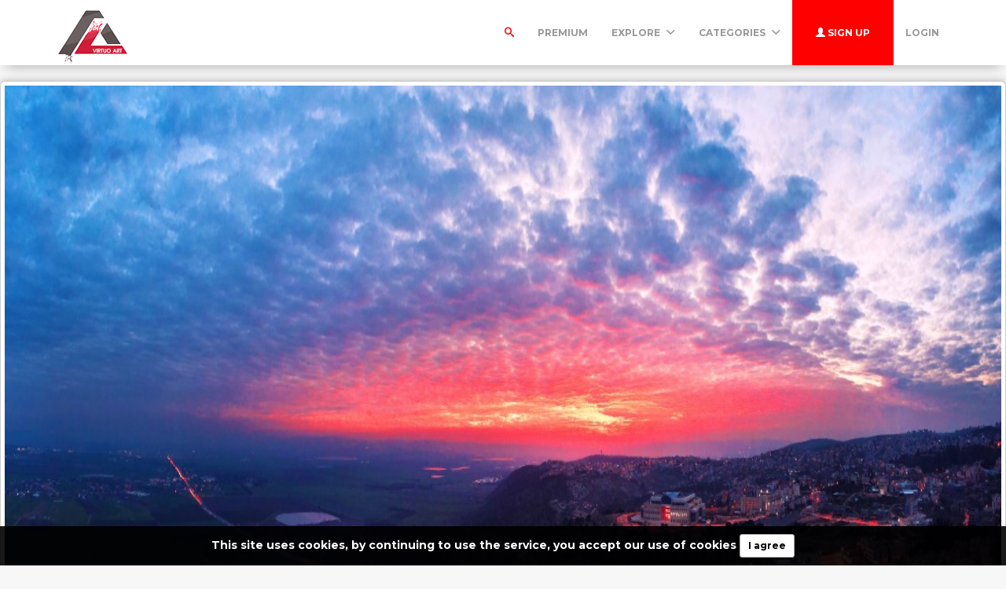

--- FILE ---
content_type: text/html; charset=UTF-8
request_url: https://virtuoart.com/photo/672/city-evening-sunset-sky-uplands
body_size: 20699
content:
<!DOCTYPE html>
<html lang="en">
<head>
	<meta charset="utf-8">
	<meta name="csrf-token" content="plU7qSs3yt8FQxwcnhDLTcPYwBMnmjdI0njKRMsh">
	<meta name="viewport" content="width=device-width, initial-scale=1">
    <meta name="description" content="city evening sunset sky uplands - Photo #672 -   Virtuoart offers free stock photos, desktop wallpapers, icons, 3d objects and much more. Get your free images today.">
    <meta name="keywords" content="
        Wallpaper city, evening, sunset, sky, uplands
      ,images free,stock images,stock free images,wallpapers,desktop wallpapers,3d art,textures,backgrounds" />
    <link rel="shortcut icon" href="https://virtuoart.com/public/img/favicon.png" />

	<title>city evening sunset sky uplands - Photo #672 -  Free 3D Models | Free stock photos | Desktop Wallpapers</title>

	<!-- Bootstrap core CSS -->
    <link href="https://virtuoart.com/public/bootstrap/css/bootstrap.css" rel="stylesheet" type="text/css" />

    <!-- Custom styles for this template -->
    <link href="https://virtuoart.com/public/css/main.css" rel="stylesheet">

    <!-- FONT Awesome CSS -->
    <link href="https://virtuoart.com/public/css/font-awesome.min.css" rel="stylesheet">

     <!-- IcoMoon CSS -->
    <link href="https://virtuoart.com/public/css/icomoon.css" rel="stylesheet">

    <!-- stroke icons CSS -->
    <link href="https://virtuoart.com/public/css/strokeicons.css" rel="stylesheet">

    <!-- IcoMoon CSS -->
    <link href="https://virtuoart.com/public/plugins/fleximages/jquery.flex-images.css" rel="stylesheet">

    <!-- Ionicons -->
    <link href="https://virtuoart.com/public/fonts/ionicons/css/ionicons.min.css" rel="stylesheet" type="text/css" />

    <!-- IE10 viewport hack for Surface/desktop Windows 8 bug -->
    <script src="https://virtuoart.com/public/js/ie10-viewport-bug-workaround.js"></script>

    <!-- Google Fonts -->
    <link href='https://fonts.googleapis.com/css?family=Montserrat:700' rel='stylesheet' type='text/css' />

    <!-- Sweet Alert -->
    <link href="https://virtuoart.com/public/plugins/sweetalert/sweetalert.css" rel="stylesheet" type="text/css" />

    <link href="https://virtuoart.com/public/css/vivify.min.css" rel="stylesheet">
    
    <link href="https://virtuoart.com/public/css/style.css?v=1.6" rel="stylesheet">

    <!-- HTML5 shim and Respond.js IE8 support of HTML5 elements and media queries -->
    <!--[if lt IE 9]>
      <script src="https://oss.maxcdn.com/html5shiv/3.7.2/html5shiv.min.js"></script>
      <script src="https://oss.maxcdn.com/respond/1.4.2/respond.min.js"></script>
    <![endif]-->

    <!--[if IE]>
    <meta http-equiv="X-UA-Compatible" content="IE=Edge"/>
<![endif]-->

<script type="text/javascript">

    // URL BASE
    var URL_BASE = "https://virtuoart.com";
    // ReadMore
    var ReadMore = "View more...";
    var ReadLess = "View less...";

 </script>

	<!-- Fonts -->
	<link href='https://fonts.googleapis.com/css?family=Montserrat:700' rel='stylesheet' type='text/css'>

	<!-- HTML5 shim and Respond.js for IE8 support of HTML5 elements and media queries -->
	<!-- WARNING: Respond.js doesn't work if you view the page via file:// -->
	<!--[if lt IE 9]>
		<script src="https://oss.maxcdn.com/html5shiv/3.7.2/html5shiv.min.js"></script>
		<script src="https://oss.maxcdn.com/respond/1.4.2/respond.min.js"></script>
	<![endif]-->

	<link href="https://virtuoart.com/public/plugins/iCheck/all.css" rel="stylesheet" type="text/css" />

<meta property="og:type" content="website" />
<meta property="og:image:width" content="1280"/>
<meta property="og:image:height" content="522"/>

<meta property="og:site_name" content="Free 3D Models | Free stock photos | Desktop Wallpapers"/>
<meta property="og:url" content="https://virtuoart.com/photo/672/city-evening-sunset-sky-uplands"/>
<meta property="og:image" content="https://virtuoart.com/public/uploads/preview/city-evening-sunset-sky-uplands-119886-8192x3340-115735016061fsxfufcuo.jpg"/>
<meta property="og:title" content="city evening sunset sky uplands - Photo #672"/>
<meta property="og:description" content=""/>

<meta name="twitter:card" content="summary_large_image" />
<meta name="twitter:image" content="https://virtuoart.com/public/uploads/preview/city-evening-sunset-sky-uplands-119886-8192x3340-115735016061fsxfufcuo.jpg" />
<meta name="twitter:title" content="city evening sunset sky uplands - Photo #672" />
<meta name="twitter:description" content=""/>
<link rel="stylesheet" href="https://cdnjs.cloudflare.com/ajax/libs/lightgallery/1.6.12/css/lightgallery.min.css" />
<link rel="stylesheet" href="https://cdnjs.cloudflare.com/ajax/libs/magnific-popup.js/1.1.0/magnific-popup.min.css" />
<style>
.carousel-inner{
    height:800px;
}
.carousel-inner > .item > a > img {
  margin: 0 auto;
  height:800px;
}
.carousel {
    /*background: #000;*/
}
</style>

	
</head>
<body>
	<!-- Global site tag (gtag.js) - Google Analytics -->
<script async src="https://www.googletagmanager.com/gtag/js?id=UA-168427365-1"></script>
<script>
  window.dataLayer = window.dataLayer || [];
  function gtag(){dataLayer.push(arguments);}
  gtag('js', new Date());

  gtag('config', 'UA-168427365-1');
</script>	
	<div class="popout font-default"></div>

	<div class="wrap-loader">
		<i class="fa fa-cog fa-spin fa-3x fa-fw cog-loader"></i>
		<i class="fa fa-cog fa-spin fa-3x fa-fw cog-loader-small"></i>
	</div>

	    <form role="search" class="box_Search collapse" autocomplete="off" action="https://virtuoart.com/search" method="get" id="formShow">
    <div>
      <input type="text" name="q" class="input_search form-control" id="btnItems" placeholder="Search">
      <button type="submit" id="_buttonSearch"><i class="icon-search"></i></button>
    </div><!--/.form-group -->
   </form><!--./navbar-form -->
		     
	<div class="btn-block text-center class-montserrat showBanner padding-top-10 padding-bottom-10" style="display:none;">This site uses cookies, by continuing to use the service, you accept our use of cookies <button class="btn btn-sm btn-success" id="close-banner">I agree</button></div>

<div class="navbar navbar-inverse navBar custom-shadow">
      <div class="container">
        <div class="navbar-header">
          <button type="button" class="navbar-toggle" data-toggle="collapse" data-target=".navbar-collapse">

          	 
            <span class="icon-bar"></span>
            <span class="icon-bar"></span>
            <span class="icon-bar"></span>
          </button>
          <a class="navbar-brand margin-top-5" href="https://virtuoart.com">
          	<img src="https://virtuoart.com/public/img/logo.png" class="logo" />
          	</a>
        </div><!-- navbar-header -->



        <div class="navbar-collapse collapse">

        	<ul class="nav navbar-nav navbar-right margin-bottom-zero">

						
							 <li class="margin-top-15" id="li-search">
							<a class="color-default font-default text-uppercase" id="btnExpand" data-toggle="collapse" href="#formShow" aria-expanded="false" aria-controls="form_Show">
								<i class="icon-search"></i> <span class="title-dropdown">Search</span>
								</a>
						</li>
						 
					        		 <li class="margin-top-15">
        			<a href="https://virtuoart.com/photos/premium" class="font-default text-uppercase">
        				Premium
        				</a>
        		</li>
					
						
        		<li class="dropdown margin-top-15">
        			<a href="javascript:void(0);" class="font-default text-uppercase" data-toggle="dropdown">Explore
        				<i class="ion-chevron-down margin-lft5"></i>
        				</a>

        				<!-- DROPDOWN MENU -->
        				<ul class="dropdown-menu arrow-up" role="menu" aria-labelledby="dropdownMenu2">
        					<li><a href="https://virtuoart.com/members"><i class="icon icon-Users myicon-right"></i> Members</a></li>
        					<li><a href="https://virtuoart.com/collections"><i class="fa fa-folder-open-o myicon-right"></i> Collections</a></li>
        					<li><a href="https://virtuoart.com/tags"><i class="icon icon-Tag myicon-right"></i> Tags</a></li>
        					<li role="separator" class="divider"></li>
        					<li><a href="https://virtuoart.com/featured">Featured</a></li>
	        				<li><a href="https://virtuoart.com/popular">Popular</a></li>
	        				<li><a href="https://virtuoart.com/3dobjects">3D Objects</a></li>
							<li><a href="https://virtuoart.com/latest">Latest</a></li>
			            	<li><a href="https://virtuoart.com/most/commented">Most Commented</a></li>
				          	<li><a href="https://virtuoart.com/most/viewed">Most Viewed</a></li>
				          	<li><a href="https://virtuoart.com/most/downloads">Most Downloads</a></li>
        				</ul><!-- DROPDOWN MENU -->

        			</li>

        		<li class="dropdown margin-top-15">
        			<a href="javascript:void(0);" class="font-default text-uppercase" data-toggle="dropdown">Categories
        				<i class="ion-chevron-down margin-lft5"></i>
        				</a>

        				<!-- DROPDOWN MENU -->
        				<ul class="dropdown-menu arrow-up nav-session" role="menu" aria-labelledby="dropdownMenu2">
        				        					<li>
        						<a href="https://virtuoart.com/category/abstract" class="text-overflow">
        						Abstract
        							</a>
        					</li>
        					        					<li>
        						<a href="https://virtuoart.com/category/animals" class="text-overflow">
        						Animals
        							</a>
        					</li>
        					        					<li>
        						<a href="https://virtuoart.com/category/architecture" class="text-overflow">
        						Architecture
        							</a>
        					</li>
        					        					<li>
        						<a href="https://virtuoart.com/category/art" class="text-overflow">
        						Art / General
        							</a>
        					</li>
        					        					<li>
        						<a href="https://virtuoart.com/category/aviation" class="text-overflow">
        						Aviation
        							</a>
        					</li>
        					        					<li>
        						<a href="https://virtuoart.com/category/backgrounds" class="text-overflow">
        						Backgrounds / Textures
        							</a>
        					</li>
        					        					<li>
        						<a href="https://virtuoart.com/category/business" class="text-overflow">
        						Business / Finance
        							</a>
        					</li>
        					        					<li>
        						<a href="https://virtuoart.com/category/cars" class="text-overflow">
        						Cars
        							</a>
        					</li>
        					        					<li>
        						<a href="https://virtuoart.com/category/city" class="text-overflow">
        						City / Village
        							</a>
        					</li>
        					
        								        		<li><a href="https://virtuoart.com/categories">
			        			<strong>View all <i class="fa fa-long-arrow-right"></i></strong>
			        		</a></li>
			        		        				</ul><!-- DROPDOWN MENU -->
        			</li>

        		
        		        			<li>
        				<a class="log-in font-default text-uppercase button-header" href="https://virtuoart.com/register">
        					<i class="glyphicon glyphicon-user"></i> Sign up
        					</a>
        			</li>
        			
        			<li>
        				<a class="font-default margin-top-15 text-uppercase " href="https://virtuoart.com/login">
        					Login
        					</a>
        			</li>
        	            </ul>



</div><!--/.navbar-collapse -->
      </div>
    </div>


		

<div class="margin-bottom-40 padding-top-20 image-shadow">

<!-- Col MD -->

	<!--  Image -->
	<div>
		
		
		





		<div class="text-center margin-bottom-20">
		    
		<!--<div style="margin: 0 auto; background: url('https://virtuoart.com/public/img/pixel.gif') repeat center center; max-width:1280px; max-height: 522px">-->
		
		
		<div style="margin: 0 auto;">

				<a class="lightimage" data-src="https://virtuoart.com/public/uploads/preview/city-evening-sunset-sky-uplands-119886-8192x3340-115735016061fsxfufcuo.jpg" href="https://virtuoart.com/public/uploads/preview/city-evening-sunset-sky-uplands-119886-8192x3340-115735016061fsxfufcuo.jpg" style="cursor:pointer;">
					<img class="img-responsive img-rounded image-style" style="display: inline-block;padding: 5px;border: 1px solid #CCC;background-color: white;margin-bottom: 30px;box-shadow: 0 0 10px #b1b1b1;-moz-box-shadow: 0 0 10px #b1b1b1;-webkit-box-shadow: 0 0 10px #b1b1b1;" src="https://virtuoart.com/public/uploads/preview/city-evening-sunset-sky-uplands-119886-8192x3340-115735016061fsxfufcuo.jpg" />
				</a>

			</div>
    

		</div>
		
		

		
		
		
		
	</div>
	<div class="custom-container">

	    
		<div class="col-md-9">
			<div style="margin-top: -23px;">

				<h3 class="class-montserrat title-image none-overflow text-capitalize">
					city evening sunset sky uplands
				</h3>

				<hr />


				
			<!-- Start Block -->
				<div class="btn-block margin-bottom-20">
					<h3>Tags</h3>
					
											<a href="https://virtuoart.com/tags/%0A%20%20%20%20%20%20%20%20Wallpaper%20city" class="btn btn-danger tags font-default btn-sm">
							
        Wallpaper city
						</a>
											<a href="https://virtuoart.com/tags/%20evening" class="btn btn-danger tags font-default btn-sm">
							 evening
						</a>
											<a href="https://virtuoart.com/tags/%20sunset" class="btn btn-danger tags font-default btn-sm">
							 sunset
						</a>
											<a href="https://virtuoart.com/tags/%20sky" class="btn btn-danger tags font-default btn-sm">
							 sky
						</a>
											<a href="https://virtuoart.com/tags/%20uplands%0A%20%20%20%20%20%20" class="btn btn-danger tags font-default btn-sm">
							 uplands
      
						</a>
									</div><!-- End Block -->

							<!-- Start Block -->
					<div class="btn-block margin-bottom-20 po">
						<h3>Similar Photos</h3>
						<div id="imagesFlex" style="margin-left: -5px;" class="flex-images btn-block margin-bottom-40">
							<!-- Start Item -->
<a href="https://virtuoart.com/photo/3301/city-old-aerial-view" class="item hovercard" data-w="480" data-h="720" style="background-color: #05060B">
	<!-- hover-content -->
	<span class="hover-content">
			<h5 class="text-overflow title-hover-content" title="city old aerial view">
				 city old aerial view
				</h5>

			<h5 class="text-overflow author-label mg-bottom-xs" title="Zeus">
				<img src="https://virtuoart.com/public/avatar//admin-11572335274fwqvlwkrst.jpg" alt="User" class="img-circle" style="width: 20px; height: 20px; display: inline-block; margin-right: 5px;">
				<em>Zeus</em>
				</h5>
				<span class="timeAgo btn-block date-color text-overflow" data="2019-11-12T09:42:27-04:00"></span>

			<span class="sub-hover">
								<span class="myicon-right"><i class="fa fa-heart-o myicon-right"></i> 5.1K</span>
				<span class="myicon-right"><i class="icon icon-Download myicon-right"></i> 1.3K</span>
			</span><!-- Span Out -->
	</span><!-- hover-content -->

		<img src="https://virtuoart.com/public/uploads/small/city-old-aerial-view-150182-4000x6000-11573548145wj9ysvnbzydhpcgo9qyxurzhcd6i7ogmy4tvp6yjt8jsdxmwie5ouyvz4as5me1nhzyw5ay1lgy8x4rxzcnehknjinwjtgh0sqpq.jpg" class="previewImage d-none" />
</a><!-- End Item -->

<!-- Start Item -->
<a href="https://virtuoart.com/photo/8809/new-york-night-skyscraper" class="item hovercard" data-w="640" data-h="400" style="background-color: #43352C">
	<!-- hover-content -->
	<span class="hover-content">
			<h5 class="text-overflow title-hover-content" title="new york night skyscraper">
				 new york night skyscraper
				</h5>

			<h5 class="text-overflow author-label mg-bottom-xs" title="leonardo">
				<img src="https://virtuoart.com/public/avatar//leonardo-315723689875uuce2vzg9.jpg" alt="User" class="img-circle" style="width: 20px; height: 20px; display: inline-block; margin-right: 5px;">
				<em>leonardo</em>
				</h5>
				<span class="timeAgo btn-block date-color text-overflow" data="2019-11-13T19:38:46-04:00"></span>

			<span class="sub-hover">
								<span class="myicon-right"><i class="fa fa-heart-o myicon-right"></i> 4K</span>
				<span class="myicon-right"><i class="icon icon-Download myicon-right"></i> 1K</span>
			</span><!-- Span Out -->
	</span><!-- hover-content -->

		<img src="https://virtuoart.com/public/uploads/small/new-york-night-skyscraper-13732-1920x1200-31573670325ukpxluco9pdcliji7fszclibwb3jh5fhtnanvyi1y9pc2rvznnd5hxvs9x9ogiufsdugebku2esrxffnwtmvou2ispyuc8pdo9wx.jpg" class="previewImage d-none" />
</a><!-- End Item -->

<!-- Start Item -->
<a href="https://virtuoart.com/photo/8867/bridge-river-sky-evening-stones" class="item hovercard" data-w="640" data-h="360" style="background-color: #294320">
	<!-- hover-content -->
	<span class="hover-content">
			<h5 class="text-overflow title-hover-content" title="bridge river sky evening stones">
				 bridge river sky evening stones
				</h5>

			<h5 class="text-overflow author-label mg-bottom-xs" title="leonardo">
				<img src="https://virtuoart.com/public/avatar//leonardo-315723689875uuce2vzg9.jpg" alt="User" class="img-circle" style="width: 20px; height: 20px; display: inline-block; margin-right: 5px;">
				<em>leonardo</em>
				</h5>
				<span class="timeAgo btn-block date-color text-overflow" data="2019-11-13T19:39:58-04:00"></span>

			<span class="sub-hover">
								<span class="myicon-right"><i class="fa fa-heart-o myicon-right"></i> 4.8K</span>
				<span class="myicon-right"><i class="icon icon-Download myicon-right"></i> 1.2K</span>
			</span><!-- Span Out -->
	</span><!-- hover-content -->

		<img src="https://virtuoart.com/public/uploads/small/bridge-river-sky-evening-stones-62975-1920x1080-31573670398kaeev93wfoqwklftzq39ffaw4fzmh7f8n8giuu8amj7m4j3rg17ykznbesenyutxo1kb7b0espfua3jesoruwmrn7bmzyvjeeijb.jpg" class="previewImage d-none" />
</a><!-- End Item -->

<!-- Start Item -->
<a href="https://virtuoart.com/photo/3770/cityscape-river-sky" class="item hovercard" data-w="480" data-h="720" style="background-color: #1E2432">
	<!-- hover-content -->
	<span class="hover-content">
			<h5 class="text-overflow title-hover-content" title="cityscape river sky">
				 cityscape river sky
				</h5>

			<h5 class="text-overflow author-label mg-bottom-xs" title="geronimo">
				<img src="https://virtuoart.com/public/avatar//default.jpg" alt="User" class="img-circle" style="width: 20px; height: 20px; display: inline-block; margin-right: 5px;">
				<em>geronimo</em>
				</h5>
				<span class="timeAgo btn-block date-color text-overflow" data="2019-11-12T10:13:07-04:00"></span>

			<span class="sub-hover">
								<span class="myicon-right"><i class="fa fa-heart-o myicon-right"></i> 4.5K</span>
				<span class="myicon-right"><i class="icon icon-Download myicon-right"></i> 1.1K</span>
			</span><!-- Span Out -->
	</span><!-- hover-content -->

		<img src="https://virtuoart.com/public/uploads/small/cityscape-river-sky-130762-3264x4896-121573549986xxwsjxswt1cwq5nshcmkzwaogclxioa5k9x5qoxh0livjliypwvmdxl1lwyyun4ifltw0lbmxkrwnmsri6lkcwlgnsmd4dvazoxg.jpg" class="previewImage d-none" />
</a><!-- End Item -->

<!-- Start Item -->
<a href="https://virtuoart.com/photo/22189/grey-dome-roof-tower-on-the-islet-with-city-in-background-during-twilight" class="item hovercard" data-w="640" data-h="360" style="background-color: #EB8A55">
	<!-- hover-content -->
	<span class="hover-content">
			<h5 class="text-overflow title-hover-content" title="Grey Dome Roof Tower On The Islet With City In Background During Twilight">
				 Grey Dome Roof Tower On The Islet With City In Background During Twilight
				</h5>

			<h5 class="text-overflow author-label mg-bottom-xs" title="mikeross">
				<img src="https://virtuoart.com/public/avatar//default.jpg" alt="User" class="img-circle" style="width: 20px; height: 20px; display: inline-block; margin-right: 5px;">
				<em>mikeross</em>
				</h5>
				<span class="timeAgo btn-block date-color text-overflow" data="2019-12-08T11:30:21-04:00"></span>

			<span class="sub-hover">
								<span class="myicon-right"><i class="fa fa-heart-o myicon-right"></i> 2.3K</span>
				<span class="myicon-right"><i class="icon icon-Download myicon-right"></i> 585</span>
			</span><!-- Span Out -->
	</span><!-- hover-content -->

		<img src="https://virtuoart.com/public/uploads/small/b9c9d28a3023b3fb45b46adf525386db-61861575801020wcocg1l5d1mfq7piiyptgs5erjq1hrdpg4mvtwjt57cvgi2aqogimdm6y8z4q97vcwmzyxq2fh6qgfx9rfb9xqh3ysr8kmwdn5fr.jpg" class="previewImage d-none" />
</a><!-- End Item -->
						</div>
					</div><!-- End Block -->
			
			<!-- Start Block -->
				<div class="btn-block margin-bottom-20">
					<h3>Comments(<span id="totalComments">0</span>)</h3>


					
					

					<div class="gridComments" id="gridComments" style="padding-top: 15px;">
											</div><!-- gridComments -->

					
						<div class="btn-block text-center noComments">
							<i class="icon icon-MessageRight ico-no-result"></i>
						</div>

						<h3 class="margin-top-none text-center no-result row-margin-20 noComments">
							No comments yet
						</h3>
					
											<hr />
						<div class="alert alert-loggin text-center alert-custom" role="alert">
							You must be logged in to comment this photo

															<a href="https://virtuoart.com/register" class="btn btn-xs btn-success">Sign up</a>
							
							<a href="https://virtuoart.com/login">Login</a>

						</div>
					
				</div><!-- End Block -->
			</div>

		</div><!-- /COL MD -->

		<div class="col-md-3">
            
		<!-- Start Panel -->

			<div class="panel panel-default">
				<div class="panel-body">
					<div>
						<a href="https://virtuoart.com/Zeus">
							<img class="media-object img-circle center-block" src="https://virtuoart.com/public/avatar//admin-11572335274fwqvlwkrst.jpg" width="125" height="125" >
						</a>
					</div>
					<div class="media none-overflow">
						<div class="media-body text-center">
							<a href="https://virtuoart.com/Zeus" class="text-username font-default">
								<h4 class="media-heading">Zeus</h4>
							</a>
							<small class="media-heading text-muted btn-block margin-zero">Published on Nov 11, 2019</small>
							<small class="media-heading text-muted">1,153 Photos</small>
						</div>
						<p class="margin-top-10 text-center">
							
							<a id="user_gallery" class="btn btn-gallery btn-sm btn-follow"><i class="fa fa-image"></i> Gallery</a>

														<!-- 	<button type="button" class="btn btn-sm btn-default" id="btnFormPP" title="Buy Coffee">
	    			 			<i class="fa fa-paypal" style="color: #003087"></i>  Coffee 									</button> -->
													</p>
					</div>
				</div>
			</div><!-- End Panel -->

			

		<!-- Start Panel -->
			<div class="panel panel-default">
				<div class="panel-body padding-zero">
					<ul class="list-stats list-inline row">
						<li class="col-xs-4">
							<h4 class="btn-block text-center">20.2K</h4>
							<small class="btn-block text-center text-muted">Views</small>
						</li>

						<li class="col-xs-4">
							<h4 class="btn-block text-center" id="countLikes">4.8K</h4>
							<small class="btn-block text-center text-muted">Likes</small>
						</li>

						<li class="col-xs-4">
							<h4 class="btn-block text-center">1.2K</h4>
							<small class="btn-block text-center text-muted">Downloads</small>
						</li>

					</ul>

				</div>
			</div><!-- End Panel -->

			
		<!-- btn-group -->
			<div class="btn-group btn-block margin-bottom-20">

				
					<form action="https://virtuoart.com/download/stock/[base64]" method="post">

						<input type="hidden" name="_token" value="plU7qSs3yt8FQxwcnhDLTcPYwBMnmjdI0njKRMsh">
																					<script src="https://cdn.polyfill.io/v2/polyfill.min.js"></script>
<div id="_g-recaptcha"></div>
<style>.grecaptcha-badge{display:none;!important}</style>
<div class="g-recaptcha" data-sitekey="6LdYuL8UAAAAADybeeel5YjabDUlGhfwubNCwBKP" data-size="invisible" data-callback="_submitForm" data-badge="bottomleft"></div><script src="https://www.google.com/recaptcha/api.js" async defer></script>
<script>var _submitForm,_captchaForm,_captchaSubmit,_execute=true;</script><script>window.addEventListener('load', _loadCaptcha);
function _loadCaptcha(){document.querySelector('.grecaptcha-badge').style = 'display:none;!important'
_captchaForm=document.querySelector("#_g-recaptcha").closest("form");_captchaSubmit=_captchaForm.querySelector('[type=submit]');_submitForm=function(){if(typeof _submitEvent==="function"){_submitEvent();grecaptcha.reset();}else{_captchaForm.submit();}};_captchaForm.addEventListener('submit',function(e){e.preventDefault();if(typeof _beforeSubmit==='function'){_execute=_beforeSubmit(e);}if(_execute){grecaptcha.execute();}});}</script>
													
						<div class="form-group">

							<dd>
							    
							    																	            	
                        			<div class="radio margin-bottom-15">
                                        <label class="padding-zero">
                                        <input id="popular_sort" class="no-show"  checked  name="type" type="radio" value="small">
                                        <span class="input-sm" style="width: 95%; float: left; position: absolute; padding: 0 10px; height: auto">
                                          <span class="label label-default myicon-right">S</span> 
                                                                                    640x261
                                                                                    <span class="pull-right">43.6kB</span>
                                          </span>
                                      </label>
                                      </div>
              
              
																	            	
                        			<div class="radio margin-bottom-15">
                                        <label class="padding-zero">
                                        <input id="popular_sort" class="no-show"  name="type" type="radio" value="medium">
                                        <span class="input-sm" style="width: 95%; float: left; position: absolute; padding: 0 10px; height: auto">
                                          <span class="label label-default myicon-right">M</span> 
                                                                                    1280x522
                                                                                    <span class="pull-right">144.7kB</span>
                                          </span>
                                      </label>
                                      </div>
              
              
																	            	
                        			<div class="radio margin-bottom-15">
                                        <label class="padding-zero">
                                        <input id="popular_sort" class="no-show"  name="type" type="radio" value="large">
                                        <span class="input-sm" style="width: 95%; float: left; position: absolute; padding: 0 10px; height: auto">
                                          <span class="label label-default myicon-right">L</span> 
                                                                                    8192x3340
                                                                                    <span class="pull-right">4.3MB</span>
                                          </span>
                                      </label>
                                      </div>
              
              
								                                

							</dd>
						</div><!-- form-group -->

						<!-- btn-free -->
						<button type="submit" class="btn btn-success btn-lg btn-block dropdown-toggle" id="downloadBtn">
							<i class="fa fa-cloud-download myicon-right"></i> Download
						</button>
						<!-- btn-free -->
					</form>

				

			</div><!-- End btn-group -->

			
							<!-- Start Panel -->
				<div class="panel panel-default">
					<div class="panel-body">
						<h5><i class="fa fa-creative-commons myicon-right" aria-hidden="true"></i> <strong>License and Use</strong></h5>
						<small class="text-muted"><i class="glyphicon glyphicon-ok myicon-right"></i> Free for commercial use</small>

													<small class="btn-block text-muted"><i class="glyphicon glyphicon-remove myicon-right"></i> No attribution required</small>
						
					</div>
				</div><!-- End Panel -->
			

			
						<!-- Start Panel -->
				<div class="panel panel-default">
					<div class="panel-body">
						<h5 class="pull-left margin-zero" style="line-height: inherit;"><i class="icon icon-Share myicon-right" aria-hidden="true"></i> <strong>Share</strong></h5>

						<ul class="list-inline pull-right margin-zero">
							<li><a title="Facebook" href="https://www.facebook.com/sharer/sharer.php?u=https://virtuoart.com/photo/672" target="_blank"><img src="https://virtuoart.com/public/img/social/facebook.png" width="20" /></a></li>
							<li><a title="Twitter" href="https://twitter.com/intent/tweet?url=https://virtuoart.com/photo/672&text=city evening sunset sky uplands" data-url="https://virtuoart.com/photo/672" target="_blank"><img width="20" src="https://virtuoart.com/public/img/social/twitter.png" /></a></li>
							<li style="padding-right: 0;"><a title="Pinterest" href="//www.pinterest.com/pin/create/button/?url=https://virtuoart.com/photo/672&media=https://virtuoart.com/public/uploads/preview/city-evening-sunset-sky-uplands-119886-8192x3340-115735016061fsxfufcuo.jpg&description=city evening sunset sky uplands" target="_blank"><img width="20" src="https://virtuoart.com/public/img/social/pinterest.png" /></a></li>
						</ul>
					</div>
				</div><!-- End Panel -->
			


			
							
			<!-- Start Panel -->
				<div class="panel panel-default">
					<div class="panel-body">
						<h5><i class="icon icon-Drop myicon-right" aria-hidden="true"></i> <strong>Color Palette</strong></h5>

						
							<a title="#11192C" href="https://virtuoart.com/colors/11192C" class="colorPalette showTooltip" style="background-color: #11192C;"></a>

						
							<a title="#3E80CA" href="https://virtuoart.com/colors/3E80CA" class="colorPalette showTooltip" style="background-color: #3E80CA;"></a>

						
							<a title="#FD475D" href="https://virtuoart.com/colors/FD475D" class="colorPalette showTooltip" style="background-color: #FD475D;"></a>

						
							<a title="#314989" href="https://virtuoart.com/colors/314989" class="colorPalette showTooltip" style="background-color: #314989;"></a>

						
							<a title="#A86286" href="https://virtuoart.com/colors/A86286" class="colorPalette showTooltip" style="background-color: #A86286;"></a>

						
					</div>
				</div><!-- End Panel -->
			
			<ul class="list-group">
				<li class="list-group-item"><i class="icon-info myicon-right"></i> <strong>Details</strong></li>


				<li class="list-group-item"> <span class="badge data-xs-img">Nov 11, 2019</span> Published on</li>
				<li class="list-group-item"> <span class="badge data-xs-img">JPG</span> Photo type</li>
				<li class="list-group-item"> <span class="badge data-xs-img">8192x3340</span> Resolution</li>
				<li class="list-group-item"> <span class="badge data-xs-img"><a href="https://virtuoart.com/category/city" title="City / Village">City / Village</a></span> Category</li>
				<li href="#" class="list-group-item"> <span class="badge data-xs-img">4.3MB</span> File size</li>
			</ul>


			
			
							<div class="margin-top-20">
									</div>
			
		</div><!-- /COL MD -->
	</div>


 </div><!-- container wrap-ui -->

  <form id="form_pp" name="_xclick" action="https://www.paypal.com/cgi-bin/webscr" method="post"  style="display:none">
    <input type="hidden" name="cmd" value="_donations">
    <input type="hidden" name="return" value="https://virtuoart.com/photo/672">
    <input type="hidden" name="cancel_return"   value="https://virtuoart.com/photo/672">
    <input type="hidden" name="currency_code" value="USD">
    <input type="hidden" name="item_name" value="Support to @Zeus - Free 3D Models | Free stock photos | Desktop Wallpapers" >
    <input type="hidden" name="business" value="payment@virtuoart.com">
    <input type="submit">
</form>


			<!-- ***** Footer ***** -->
    <footer class="footer-main">
    	<div class="container">

    		<div class="row">
    			<div class="col-md-4">
    				<a href="https://virtuoart.com">
    					<img src="https://virtuoart.com/public/img/logo.png" />
    				</a>
    			   <p class="margin-tp-xs">Virtuoart offers free stock photos, desktop wallpapers, icons, 3d objects and much more. Get your free images today.</p>

    			   <ul class="list-inline">

					  					   <li><a href="https://www.twitter.com/" class="ico-social"><i class="fa fa-twitter"></i></a></li>
					   
					 					   <li><a href="https://www.facebook.com/" class="ico-social"><i class="fa fa-facebook"></i></a></li>
					 
					 					   <li><a href="https://www.instagram.com/" class="ico-social"><i class="fa fa-instagram"></i></a></li>
					 
					 					   <li><a href="https://www.linkedin.com/" class="ico-social"><i class="fa fa-linkedin"></i></a></li>
					   					 </ul >

    			</div><!-- ./End col-md-* -->



    			<div class="col-md-3 margin-tp-xs">
    				<h4 class="margin-top-zero font-default">About</h4>
    				<ul class="list-unstyled">
    					        			<li><a class="link-footer" href="https://virtuoart.com/page/help">Help</a></li>
        	        			<li><a class="link-footer" href="https://virtuoart.com/page/terms-of-service">Terms</a></li>
        	        			<li><a class="link-footer" href="https://virtuoart.com/page/privacy">Privacy</a></li>
        	        			<li><a class="link-footer" href="https://virtuoart.com/page/about">About</a></li>
        	    				</ul>
    			</div><!-- ./End col-md-* -->


    			<div class="col-md-3 margin-tp-xs">
    				<h4 class="margin-top-zero font-default">Categories</h4>
    				<ul class="list-unstyled">
    		        			<li><a class="link-footer" href="https://virtuoart.com/category/abstract">Abstract</a></li>
        	        			<li><a class="link-footer" href="https://virtuoart.com/category/animals">Animals</a></li>
        	        			<li><a class="link-footer" href="https://virtuoart.com/category/architecture">Architecture</a></li>
        	        			<li><a class="link-footer" href="https://virtuoart.com/category/art">Art / General</a></li>
        	        			<li><a class="link-footer" href="https://virtuoart.com/category/aviation">Aviation</a></li>
        	        			<li><a class="link-footer" href="https://virtuoart.com/category/backgrounds">Backgrounds / Textures</a></li>
        	
        	        		<li><a class="link-footer" href="https://virtuoart.com/categories">
        			<strong>View all <i class="fa fa-long-arrow-right"></i></strong>
        		</a></li>
        		
    				</ul>
    			</div><!-- ./End col-md-* -->

    			<div class="col-md-2 margin-tp-xs">
    				<h4 class="margin-top-zero font-default">Links</h4>
    				<ul class="list-unstyled">

        			        			<li>
        				<a class="link-footer" href="https://virtuoart.com/login">
        					Login
        				</a>
        				</li>

        			        				<li>
        					<a class="link-footer" href="https://virtuoart.com/register">
        					Sign up
        				</a>
        				</li>
        				
        				
              <div class="dropup margin-top-10">
                <li class="dropdown default-dropdown">
  	        			<a href="javascript:void(0);" class="link-footer link-lang" data-toggle="dropdown">
  	        				<i class="icon icon-WorldWide myicon-right"></i>
                                         English                        									<i class="ion-chevron-down margin-lft5"></i>
  	        				</a>

  	        				<!-- DROPDOWN MENU -->
  	        				<ul class="dropdown-menu arrow-down nav-session margin-bottom-10" role="menu" aria-labelledby="dropdownMenu2">
  	        				  	        					<li  class="active"  >
  	        						<a  class="text-overflow">
  	        						English
  	        							</a>
  	        					</li>
  	        					  	        				</ul><!-- DROPDOWN MENU -->
  	        			</li>
                  </div>

    				</ul>
    			</div><!-- ./End col-md-* -->
    		</div><!-- ./End Row -->
    	</div><!-- ./End Container -->
    </footer><!-- ***** Footer ***** -->

<footer class="subfooter">
	<div class="container">
	<div class="row">
    			<div class="col-md-12 text-center padding-top-20">
    				<p>&copy; Free 3D Models | Free stock photos | Desktop Wallpapers - 2026</p>
    			</div><!-- ./End col-md-* -->
	</div>
</div>
</footer>

		<!-- Bootstrap core JavaScript
    ================================================== -->
    <script src="https://virtuoart.com/public/js/custom.js"></script>
    <script src="https://virtuoart.com/public/plugins/jQuery/jQuery.min.js"></script>
    <script src="https://virtuoart.com/public/js/jquery.easing.1.3.js"></script>
    <script src="https://virtuoart.com/public/js/jquery-ui-1.10.3.custom.min.js"></script>
    <script src="https://virtuoart.com/public/js/jquery.ui.touch-punch.min.js"></script>
    <script src="https://virtuoart.com/public/bootstrap/js/bootstrap.min.js"></script>
    <script src="https://virtuoart.com/public/js/jquery.autosize.min.js"></script>
    <script src="https://virtuoart.com/public/js/timeago/jqueryTimeago_en.js"></script>
    <script src="https://virtuoart.com/public/js/bootbox.min.js"></script>
    <script src="https://virtuoart.com/public/js/count.js"></script>
    <script src="https://virtuoart.com/public/js/functions.js"></script>
    <script src="https://virtuoart.com/public/js/jquery.form.js"></script>
    <script src="https://virtuoart.com/public/plugins/sweetalert/sweetalert.min.js"></script>
    <script src="https://virtuoart.com/public/plugins/fleximages/jquery.flex-images.min.js"></script>

    <script src="https://virtuoart.com/public/js/cookies.js"></script>

	
<script src="https://virtuoart.com/public/plugins/iCheck/icheck.min.js" type="text/javascript"></script>
<script src="https://cdnjs.cloudflare.com/ajax/libs/lightgallery/1.6.12/js/lightgallery-all.min.js"></script>
<script src="https://cdnjs.cloudflare.com/ajax/libs/magnific-popup.js/1.1.0/jquery.magnific-popup.min.js"></script>

<script type="text/javascript">

$('.lightimage').magnificPopup({
  type: 'image',
  // other options
    zoom: {
        enabled: true
    }  
})

$('#user_gallery').on('click', function() {
    // Added by Shone 11/12/2019
    // Current index of the slide
    let currentIndex = null
    const listOfImages = {"current_page":1,"data":[{"id":3522,"thumbnail":"boat-man-clouds-131766-2484x3267-11573548706kgnr4rowea.jpg","preview":"boat-man-clouds-131766-2484x3267-11573548706niuevablut.jpg","title":"boat man clouds","description":"","categories_id":25,"user_id":1,"date":"2019-11-12 09:51:48","status":"active","token_id":"[base64]","tags":"\n        Wallpaper boat, man, clouds, art, sea\n      ","extension":"jpg","colors":"3275BF,0A3C7F,98C8E2,042429,1DA890","exif":"","camera":"","featured":"no","featured_date":"2019-11-14 18:00:43","how_use_image":"free","attribution_required":"no","original_name":"boat man clouds 131766 2484x3267","price":0,"likes_count":1,"downloads_count":1,"views_count":1344,"fake_likes_count":4814,"fake_downloads_count":1204,"fake_views_count":19253,"item_for_sale":"free","vector":"","extra_images":null,"object_info":null,"object_3d":null},{"id":3521,"thumbnail":"wolf-warrior-armor-131865-3840x2160-11573548704wb3dwufq20.jpg","preview":"wolf-warrior-armor-131865-3840x2160-115735487044kgps9mpsl.jpg","title":"wolf warrior armor","description":"","categories_id":25,"user_id":1,"date":"2019-11-12 09:51:45","status":"active","token_id":"[base64]","tags":"\n        Wallpaper wolf, warrior, armor, glowing\n      ","extension":"jpg","colors":"001733,76DF00,22578D,2D4104,1F90EC","exif":"","camera":"","featured":"no","featured_date":"2019-11-14 18:00:43","how_use_image":"free","attribution_required":"no","original_name":"wolf warrior armor 131865 3840x2160","price":0,"likes_count":1,"downloads_count":1,"views_count":1689,"fake_likes_count":5097,"fake_downloads_count":1275,"fake_views_count":20387,"item_for_sale":"free","vector":"","extra_images":null,"object_info":null,"object_3d":null},{"id":3520,"thumbnail":"tiger-cub-art-131954-1772x2402-11573548701qv1tjqhugx.jpg","preview":"tiger-cub-art-131954-1772x2402-11573548701kwawcipaw9.jpg","title":"tiger cub art","description":"","categories_id":25,"user_id":1,"date":"2019-11-12 09:51:43","status":"active","token_id":"[base64]","tags":"\n        Wallpaper tiger, cub, art, cute, sight\n      ","extension":"jpg","colors":"162C6E,D67E40,5C2C13,756E99,F5BF5D","exif":"","camera":"","featured":"no","featured_date":"2019-11-14 18:00:43","how_use_image":"free","attribution_required":"no","original_name":"tiger cub art 131954 1772x2402","price":0,"likes_count":1,"downloads_count":1,"views_count":1331,"fake_likes_count":4115,"fake_downloads_count":1029,"fake_views_count":16459,"item_for_sale":"free","vector":"","extra_images":null,"object_info":null,"object_3d":null},{"id":3519,"thumbnail":"mandala-lotus-patterns-132224-3240x5760-11573548699qwhsd8xqcd.jpg","preview":"mandala-lotus-patterns-132224-3240x5760-11573548699ahrfpjuqma.jpg","title":"mandala lotus patterns","description":"","categories_id":25,"user_id":1,"date":"2019-11-12 09:51:40","status":"active","token_id":"[base64]","tags":"\n        Wallpaper mandala, lotus, patterns, flower\n      ","extension":"jpg","colors":"000000,FF77C9,4776FF,461DD3,ACCD96","exif":"","camera":"","featured":"no","featured_date":"2019-11-14 18:00:43","how_use_image":"free","attribution_required":"no","original_name":"mandala lotus patterns 132224 3240x5760","price":0,"likes_count":1,"downloads_count":1,"views_count":1231,"fake_likes_count":4468,"fake_downloads_count":1117,"fake_views_count":17872,"item_for_sale":"free","vector":"","extra_images":null,"object_info":null,"object_3d":null},{"id":3518,"thumbnail":"lion-crown-art-132341-2960x3000-11573548696hxvostak7m.jpg","preview":"lion-crown-art-132341-2960x3000-115735486968gejiohkee.jpg","title":"lion crown art","description":"","categories_id":25,"user_id":1,"date":"2019-11-12 09:51:38","status":"active","token_id":"[base64]","tags":"\n        Wallpaper lion, crown, art, king of beasts, king\n      ","extension":"jpg","colors":"380D0C,B65751,090334,DEA45E,1981C9","exif":"","camera":"","featured":"no","featured_date":"2019-11-14 18:00:43","how_use_image":"free","attribution_required":"no","original_name":"lion crown art 132341 2960x3000","price":0,"likes_count":1,"downloads_count":1,"views_count":1344,"fake_likes_count":5732,"fake_downloads_count":1433,"fake_views_count":22926,"item_for_sale":"free","vector":"","extra_images":null,"object_info":null,"object_3d":null},{"id":3517,"thumbnail":"boat-fog-art-132355-2761x3000-11573548694aiepxk6zdq.jpg","preview":"boat-fog-art-132355-2761x3000-11573548694yerabml9ra.jpg","title":"boat fog art","description":"","categories_id":25,"user_id":1,"date":"2019-11-12 09:51:35","status":"active","token_id":"[base64]","tags":"\n        Wallpaper boat, fog, art, lake\n      ","extension":"jpg","colors":"606F8E,9DAECC,30344F,DDC8C5,45241B","exif":"","camera":"","featured":"no","featured_date":"2019-11-14 18:00:43","how_use_image":"free","attribution_required":"no","original_name":"boat fog art 132355 2761x3000","price":0,"likes_count":1,"downloads_count":1,"views_count":1396,"fake_likes_count":3636,"fake_downloads_count":909,"fake_views_count":14542,"item_for_sale":"free","vector":"","extra_images":null,"object_info":null,"object_3d":null},{"id":3516,"thumbnail":"kite-wires-night-132437-2480x3508-11573548692ikjmo4sz8v.jpg","preview":"kite-wires-night-132437-2480x3508-11573548692tqcbjo2ops.jpg","title":"kite wires night","description":"","categories_id":25,"user_id":1,"date":"2019-11-12 09:51:33","status":"active","token_id":"[base64]","tags":"\n        Wallpaper kite, wires, night, sky, clouds\n      ","extension":"jpg","colors":"0A0E3E,2D47A4,5D9BCC,D9D8BA,C27968","exif":"","camera":"","featured":"no","featured_date":"2019-11-14 18:00:43","how_use_image":"free","attribution_required":"no","original_name":"kite wires night 132437 2480x3508","price":0,"likes_count":1,"downloads_count":1,"views_count":1254,"fake_likes_count":3410,"fake_downloads_count":853,"fake_views_count":13639,"item_for_sale":"free","vector":"","extra_images":null,"object_info":null,"object_3d":null},{"id":3515,"thumbnail":"city-crowd-silhouettes-136041-2700x4292-11573548690rfutzsl2jn.jpg","preview":"city-crowd-silhouettes-136041-2700x4292-11573548690q7nt1zslcm.jpg","title":"city crowd silhouettes","description":"","categories_id":25,"user_id":1,"date":"2019-11-12 09:51:31","status":"active","token_id":"[base64]","tags":"\n        Wallpaper city, crowd, silhouettes, cyberpunk, art, night city\n      ","extension":"jpg","colors":"0D141C,301365,D23C83,5C162E,235361","exif":"","camera":"","featured":"no","featured_date":"2019-11-14 18:00:43","how_use_image":"free","attribution_required":"no","original_name":"city crowd silhouettes 136041 2700x4292","price":0,"likes_count":1,"downloads_count":1,"views_count":1831,"fake_likes_count":4706,"fake_downloads_count":1177,"fake_views_count":18821,"item_for_sale":"free","vector":"","extra_images":null,"object_info":null,"object_3d":null},{"id":3514,"thumbnail":"ship-art-sea-136258-3796x2966-11573548687goazfpatdp.jpg","preview":"ship-art-sea-136258-3796x2966-11573548687pgtkgpypfd.jpg","title":"ship art sea","description":"","categories_id":25,"user_id":1,"date":"2019-11-12 09:51:29","status":"active","token_id":"[base64]","tags":"\n        Wallpaper ship, art, sea, wave, sail\n      ","extension":"jpg","colors":"54A5D4,26384E,CEEAF5,201511,926747","exif":"","camera":"","featured":"no","featured_date":"2019-11-14 18:00:43","how_use_image":"free","attribution_required":"no","original_name":"ship art sea 136258 3796x2966","price":0,"likes_count":1,"downloads_count":1,"views_count":1339,"fake_likes_count":5110,"fake_downloads_count":1278,"fake_views_count":20440,"item_for_sale":"free","vector":"","extra_images":null,"object_info":null,"object_3d":null},{"id":3512,"thumbnail":"bench-clouds-fabulous-137124-4961x2705-11573548683omanecoaas.jpg","preview":"bench-clouds-fabulous-137124-4961x2705-115735486836y6s9ddhuk.jpg","title":"bench clouds fabulous","description":"","categories_id":25,"user_id":1,"date":"2019-11-12 09:51:25","status":"active","token_id":"[base64]","tags":"\n        Wallpaper bench, clouds, fabulous, wires\n      ","extension":"jpg","colors":"142692,5872E0,A0B7FB,8F34D7,DFEFFC","exif":"","camera":"","featured":"no","featured_date":"2019-11-14 18:00:43","how_use_image":"free","attribution_required":"no","original_name":"bench clouds fabulous 137124 4961x2705","price":0,"likes_count":1,"downloads_count":1,"views_count":1376,"fake_likes_count":4568,"fake_downloads_count":1142,"fake_views_count":18272,"item_for_sale":"free","vector":"","extra_images":null,"object_info":null,"object_3d":null},{"id":3511,"thumbnail":"relief-landscape-alien-139296-5600x3152-115735486820d5jjkbre6.jpg","preview":"relief-landscape-alien-139296-5600x3152-11573548682gavscwsrvu.jpg","title":"relief landscape alien","description":"","categories_id":25,"user_id":1,"date":"2019-11-12 09:51:23","status":"active","token_id":"[base64]","tags":"\n        Wallpaper relief, landscape, alien, unearthly, loneliness, darkness\n      ","extension":"jpg","colors":"183B34,3E8484,050D18,E8C897,530503","exif":"","camera":"","featured":"no","featured_date":"2019-11-14 18:00:43","how_use_image":"free","attribution_required":"no","original_name":"relief landscape alien 139296 5600x3152","price":0,"likes_count":1,"downloads_count":1,"views_count":1489,"fake_likes_count":3615,"fake_downloads_count":904,"fake_views_count":14459,"item_for_sale":"free","vector":"","extra_images":null,"object_info":null,"object_3d":null},{"id":3510,"thumbnail":"astronaut-corridor-scifi-139756-3240x4050-115735486805eouhrdqd7.jpg","preview":"astronaut-corridor-scifi-139756-3240x4050-11573548680o7qys3xuil.jpg","title":"astronaut corridor scifi","description":"","categories_id":25,"user_id":1,"date":"2019-11-12 09:51:21","status":"active","token_id":"[base64]","tags":"\n        Wallpaper astronaut, corridor, sci-fi, space, light\n      ","extension":"jpg","colors":"7E90A8,081B17,E53A29,CFD5E1,8B1D1E","exif":"","camera":"","featured":"no","featured_date":"2019-11-14 18:00:43","how_use_image":"free","attribution_required":"no","original_name":"astronaut corridor scifi 139756 3240x4050","price":0,"likes_count":1,"downloads_count":1,"views_count":1380,"fake_likes_count":4299,"fake_downloads_count":1075,"fake_views_count":17194,"item_for_sale":"free","vector":"","extra_images":null,"object_info":null,"object_3d":null},{"id":3509,"thumbnail":"starry-sky-stargazing-art-140197-2160x3840-115735486783wylawuzsc.jpg","preview":"starry-sky-stargazing-art-140197-2160x3840-11573548678zzbcblwfv2.jpg","title":"starry sky stargazing art","description":"","categories_id":25,"user_id":1,"date":"2019-11-12 09:51:19","status":"active","token_id":"[base64]","tags":"\n        Wallpaper starry sky, stargazing, art, night, glow, reflection\n      ","extension":"jpg","colors":"0F131F,563F47,274291,5DDA3E,F3927F","exif":"","camera":"","featured":"no","featured_date":"2019-11-14 18:00:43","how_use_image":"free","attribution_required":"no","original_name":"starry sky stargazing art 140197 2160x3840","price":0,"likes_count":1,"downloads_count":1,"views_count":1401,"fake_likes_count":4828,"fake_downloads_count":1207,"fake_views_count":19310,"item_for_sale":"free","vector":"","extra_images":null,"object_info":null,"object_3d":null},{"id":3508,"thumbnail":"sparrows-birds-art-140292-6910x3840-11573548675qned9bvjlv.jpg","preview":"sparrows-birds-art-140292-6910x3840-11573548675vhptpyhsc4.jpg","title":"sparrows birds art","description":"","categories_id":25,"user_id":1,"date":"2019-11-12 09:51:17","status":"active","token_id":"[base64]","tags":"\n        Wallpaper sparrows, birds, art, field, spikelets, mountains\n      ","extension":"jpg","colors":"7E3C2C,B1734C,151A1E,3C5961,FABA72","exif":"","camera":"","featured":"no","featured_date":"2019-11-14 18:00:43","how_use_image":"free","attribution_required":"no","original_name":"sparrows birds art 140292 6910x3840","price":0,"likes_count":1,"downloads_count":1,"views_count":1379,"fake_likes_count":5570,"fake_downloads_count":1393,"fake_views_count":22279,"item_for_sale":"free","vector":"","extra_images":null,"object_info":null,"object_3d":null},{"id":3507,"thumbnail":"kiss-couple-art-140317-3840x3840-115735486726uqw5hphsm.jpg","preview":"kiss-couple-art-140317-3840x3840-115735486726fxngetwo6.jpg","title":"kiss couple art","description":"","categories_id":25,"user_id":1,"date":"2019-11-12 09:51:14","status":"active","token_id":"[base64]","tags":"\n        Wallpaper kiss, couple, art, love, kitten, rain\n      ","extension":"jpg","colors":"BC5D4B,7B5F6E,4E2C11,826424,D580A1","exif":"","camera":"","featured":"no","featured_date":"2019-11-14 18:00:43","how_use_image":"free","attribution_required":"no","original_name":"kiss couple art 140317 3840x3840","price":0,"likes_count":1,"downloads_count":1,"views_count":1389,"fake_likes_count":5472,"fake_downloads_count":1368,"fake_views_count":21887,"item_for_sale":"free","vector":"","extra_images":null,"object_info":null,"object_3d":null},{"id":3506,"thumbnail":"trees-swing-silhouette-141000-1920x2760-11573548671ehymf9vlr2.jpg","preview":"trees-swing-silhouette-141000-1920x2760-11573548671uvrqpax0v0.jpg","title":"trees swing silhouette","description":"","categories_id":25,"user_id":1,"date":"2019-11-12 09:51:11","status":"active","token_id":"[base64]","tags":"\n        Wallpaper trees, swing, silhouette, grass, glare, art\n      ","extension":"jpg","colors":"001B0C,931B03,307765,B96F62,371A08","exif":"","camera":"","featured":"no","featured_date":"2019-11-14 18:00:43","how_use_image":"free","attribution_required":"no","original_name":"trees swing silhouette 141000 1920x2760","price":0,"likes_count":1,"downloads_count":1,"views_count":1403,"fake_likes_count":5589,"fake_downloads_count":1398,"fake_views_count":22353,"item_for_sale":"free","vector":"","extra_images":null,"object_info":null,"object_3d":null},{"id":3505,"thumbnail":"tree-white-art-141159-1920x2715-11573548669w919b44ecm.jpg","preview":"tree-white-art-141159-1920x2715-11573548669dfrd2naurh.jpg","title":"tree white art","description":"","categories_id":25,"user_id":1,"date":"2019-11-12 09:51:10","status":"active","token_id":"[base64]","tags":"\n        Wallpaper tree, white, art, spots, points, smoke\n      ","extension":"jpg","colors":"002051,6B3060,2E658E,D13662,E897A8","exif":"","camera":"","featured":"no","featured_date":"2019-11-14 18:00:43","how_use_image":"free","attribution_required":"no","original_name":"tree white art 141159 1920x2715","price":0,"likes_count":1,"downloads_count":1,"views_count":1310,"fake_likes_count":4976,"fake_downloads_count":1244,"fake_views_count":19902,"item_for_sale":"free","vector":"","extra_images":null,"object_info":null,"object_3d":null},{"id":3504,"thumbnail":"cyclists-silhouettes-art-141404-3300x4800-1157354866632jbxztcjq.jpg","preview":"cyclists-silhouettes-art-141404-3300x4800-11573548666krfj640wsf.jpg","title":"cyclists silhouettes art","description":"","categories_id":25,"user_id":1,"date":"2019-11-12 09:51:08","status":"active","token_id":"[base64]","tags":"\n        Wallpaper cyclists, silhouettes, art, lake, reflection, twilight\n      ","extension":"jpg","colors":"132040,507194,9891B2,E7C88F,A07844","exif":"","camera":"","featured":"no","featured_date":"2019-11-14 18:00:43","how_use_image":"free","attribution_required":"no","original_name":"cyclists silhouettes art 141404 3300x4800","price":0,"likes_count":1,"downloads_count":1,"views_count":1376,"fake_likes_count":3629,"fake_downloads_count":908,"fake_views_count":14514,"item_for_sale":"free","vector":"","extra_images":null,"object_info":null,"object_3d":null},{"id":3503,"thumbnail":"fox-glow-glare-141939-1694x2348-11573548665dh3uiaodd3.jpg","preview":"fox-glow-glare-141939-1694x2348-11573548665rql4asgn2i.jpg","title":"fox glow glare","description":"","categories_id":25,"user_id":1,"date":"2019-11-12 09:51:06","status":"active","token_id":"[base64]","tags":"\n        Wallpaper fox, glow, glare, art, night\n      ","extension":"jpg","colors":"00000C,753F25,133D4D,C36736,327B84","exif":"","camera":"","featured":"no","featured_date":"2019-11-14 18:00:43","how_use_image":"free","attribution_required":"no","original_name":"fox glow glare 141939 1694x2348","price":0,"likes_count":1,"downloads_count":1,"views_count":1486,"fake_likes_count":4252,"fake_downloads_count":1063,"fake_views_count":17007,"item_for_sale":"free","vector":"","extra_images":null,"object_info":null,"object_3d":null},{"id":3502,"thumbnail":"silhouette-night-fog-141967-3840x3840-11573548663sx89k3t2k5.jpg","preview":"silhouette-night-fog-141967-3840x3840-11573548663hvnaxnflzi.jpg","title":"silhouette night fog","description":"","categories_id":25,"user_id":1,"date":"2019-11-12 09:51:04","status":"active","token_id":"[base64]","tags":"\n        Wallpaper silhouette, night, fog, art, dark\n      ","extension":"jpg","colors":"2C2431,436AAB,6A9ECE,824D69,C0BAF8","exif":"","camera":"","featured":"no","featured_date":"2019-11-14 18:00:43","how_use_image":"free","attribution_required":"no","original_name":"silhouette night fog 141967 3840x3840","price":0,"likes_count":1,"downloads_count":4,"views_count":1393,"fake_likes_count":3603,"fake_downloads_count":901,"fake_views_count":14409,"item_for_sale":"free","vector":"","extra_images":null,"object_info":null,"object_3d":null},{"id":3501,"thumbnail":"tiger-muzzle-art-142003-1600x2286-11573548662hz9rqoxlcf.jpg","preview":"tiger-muzzle-art-142003-1600x2286-11573548662amra41deqs.jpg","title":"tiger muzzle art","description":"","categories_id":25,"user_id":1,"date":"2019-11-12 09:51:03","status":"active","token_id":"[base64]","tags":"\n        Wallpaper tiger, muzzle, art, predator, striped\n      ","extension":"jpg","colors":"11213A,573420,C7663B,897CA7,ECB8A2","exif":"","camera":"","featured":"no","featured_date":"2019-11-14 18:00:43","how_use_image":"free","attribution_required":"no","original_name":"tiger muzzle art 142003 1600x2286","price":0,"likes_count":1,"downloads_count":1,"views_count":1397,"fake_likes_count":3746,"fake_downloads_count":937,"fake_views_count":14981,"item_for_sale":"free","vector":"","extra_images":null,"object_info":null,"object_3d":null},{"id":3500,"thumbnail":"crow-bird-art-142422-1920x2716-11573548661zi2p6gz2kg.jpg","preview":"crow-bird-art-142422-1920x2716-115735486618cds4zvbaq.jpg","title":"crow bird art","description":"","categories_id":25,"user_id":1,"date":"2019-11-12 09:51:02","status":"active","token_id":"[base64]","tags":"\n        Wallpaper crow, bird, art, beak, acorn, leaves\n      ","extension":"jpg","colors":"993A0E,DBAE37,DD7128,280702,313155","exif":"","camera":"","featured":"no","featured_date":"2019-11-14 18:00:43","how_use_image":"free","attribution_required":"no","original_name":"crow bird art 142422 1920x2716","price":0,"likes_count":1,"downloads_count":1,"views_count":1348,"fake_likes_count":3505,"fake_downloads_count":877,"fake_views_count":14019,"item_for_sale":"free","vector":"","extra_images":null,"object_info":null,"object_3d":null},{"id":3499,"thumbnail":"hut-circles-clouds-142910-2426x3574-11573548659pggm7hz12t.jpg","preview":"hut-circles-clouds-142910-2426x3574-11573548659nqheydrgff.jpg","title":"hut circles clouds","description":"","categories_id":25,"user_id":1,"date":"2019-11-12 09:51:00","status":"active","token_id":"[base64]","tags":"\n        Wallpaper hut, circles, clouds, hill, art\n      ","extension":"jpg","colors":"266FEF,6FBFFC,649A2B,DE3E88,C9AC34","exif":"","camera":"","featured":"no","featured_date":"2019-11-14 18:00:43","how_use_image":"free","attribution_required":"no","original_name":"hut circles clouds 142910 2426x3574","price":0,"likes_count":1,"downloads_count":1,"views_count":1330,"fake_likes_count":5024,"fake_downloads_count":1256,"fake_views_count":20094,"item_for_sale":"free","vector":"","extra_images":null,"object_info":null,"object_3d":null},{"id":3498,"thumbnail":"sloth-parrots-art-142914-3582x2418-115735486556statwqf8w.jpg","preview":"sloth-parrots-art-142914-3582x2418-11573548655u9llkobjkj.jpg","title":"sloth parrots art","description":"","categories_id":25,"user_id":1,"date":"2019-11-12 09:50:58","status":"active","token_id":"[base64]","tags":"\n        Wallpaper sloth, parrots, jungle, art, branch, birds\n      ","extension":"jpg","colors":"209056,78F9C1,0B4D4C,55B5E7,DBEB4D","exif":"","camera":"","featured":"no","featured_date":"2019-11-14 18:00:43","how_use_image":"free","attribution_required":"no","original_name":"sloth parrots art 142914 3582x2418","price":0,"likes_count":1,"downloads_count":1,"views_count":1359,"fake_likes_count":2616,"fake_downloads_count":654,"fake_views_count":10464,"item_for_sale":"free","vector":"","extra_images":null,"object_info":null,"object_3d":null},{"id":3497,"thumbnail":"wolf-art-fantasy-143112-1920x2909-11573548654hwanzxcbma.jpg","preview":"wolf-art-fantasy-143112-1920x2909-115735486543snjx0y3qy.jpg","title":"wolf art fantasy","description":"","categories_id":25,"user_id":1,"date":"2019-11-12 09:50:54","status":"active","token_id":"[base64]","tags":"\n        Wallpaper wolf, art, fantasy, predator, beast\n      ","extension":"jpg","colors":"797A68,121619,ABC4CB,844D00,BF8813","exif":"","camera":"","featured":"no","featured_date":"2019-11-14 18:00:43","how_use_image":"free","attribution_required":"no","original_name":"wolf art fantasy 143112 1920x2909","price":0,"likes_count":1,"downloads_count":1,"views_count":1694,"fake_likes_count":3610,"fake_downloads_count":903,"fake_views_count":14437,"item_for_sale":"free","vector":"","extra_images":null,"object_info":null,"object_3d":null},{"id":3496,"thumbnail":"zebra-eye-reflection-143269-4000x3570-11573548652sw443sikrs.jpg","preview":"zebra-eye-reflection-143269-4000x3570-11573548652y8xkzqqcfm.jpg","title":"zebra eye reflection","description":"","categories_id":25,"user_id":1,"date":"2019-11-12 09:50:53","status":"active","token_id":"[base64]","tags":"\n        Wallpaper zebra, eye, reflection, leopard, predator\n      ","extension":"jpg","colors":"602A1E,180C0C,554859,73613D,9D928E","exif":"","camera":"","featured":"no","featured_date":"2019-11-14 18:00:43","how_use_image":"free","attribution_required":"no","original_name":"zebra eye reflection 143269 4000x3570","price":0,"likes_count":1,"downloads_count":1,"views_count":1325,"fake_likes_count":3384,"fake_downloads_count":846,"fake_views_count":13535,"item_for_sale":"free","vector":"","extra_images":null,"object_info":null,"object_3d":null},{"id":3495,"thumbnail":"tunnel-circles-glow-143445-3000x3000-11573548649tpjn0zq1re.jpg","preview":"tunnel-circles-glow-143445-3000x3000-11573548649mohxk7c1gk.jpg","title":"tunnel circles glow","description":"","categories_id":25,"user_id":1,"date":"2019-11-12 09:50:51","status":"active","token_id":"[base64]","tags":"\n        Wallpaper tunnel, circles, glow, neon, bright\n      ","extension":"jpg","colors":"001A1B,FF4F00,A92300,F0E5E9,1B5549","exif":"","camera":"","featured":"no","featured_date":"2019-11-14 18:00:43","how_use_image":"free","attribution_required":"no","original_name":"tunnel circles glow 143445 3000x3000","price":0,"likes_count":1,"downloads_count":1,"views_count":1578,"fake_likes_count":5596,"fake_downloads_count":1399,"fake_views_count":22382,"item_for_sale":"free","vector":"","extra_images":null,"object_info":null,"object_3d":null},{"id":3494,"thumbnail":"house-art-island-126797-2560x2100-11573548647tbsimgafbt.jpg","preview":"house-art-island-126797-2560x2100-11573548647irjsmrzc5t.jpg","title":"house art island","description":"","categories_id":25,"user_id":1,"date":"2019-11-12 09:50:50","status":"active","token_id":"[base64]","tags":"\n        Wallpaper house, art, island, sea\n      ","extension":"jpg","colors":"6BDBC3,CC6038,FFB0B3,FFFFC9,092415","exif":"","camera":"","featured":"no","featured_date":"2019-11-14 18:00:43","how_use_image":"free","attribution_required":"no","original_name":"house art island 126797 2560x2100","price":0,"likes_count":1,"downloads_count":1,"views_count":1333,"fake_likes_count":3874,"fake_downloads_count":969,"fake_views_count":15495,"item_for_sale":"free","vector":"","extra_images":null,"object_info":null,"object_3d":null},{"id":3493,"thumbnail":"trees-path-landscape-143557-2480x3050-11573548647yihbdupdoj.jpg","preview":"trees-path-landscape-143557-2480x3050-11573548647hqwmchvgqx.jpg","title":"trees path landscape","description":"","categories_id":25,"user_id":1,"date":"2019-11-12 09:50:48","status":"active","token_id":"[base64]","tags":"\n        Wallpaper trees, path, landscape, light, art\n      ","extension":"jpg","colors":"8C6009,EAC382,2B2412,73282C,3D355A","exif":"","camera":"","featured":"no","featured_date":"2019-11-14 18:00:43","how_use_image":"free","attribution_required":"no","original_name":"trees path landscape 143557 2480x3050","price":0,"likes_count":1,"downloads_count":1,"views_count":1334,"fake_likes_count":3242,"fake_downloads_count":811,"fake_views_count":12966,"item_for_sale":"free","vector":"","extra_images":null,"object_info":null,"object_3d":null},{"id":3492,"thumbnail":"moon-smile-art-143649-3840x2400-11573548645slymrtcqhf.jpg","preview":"moon-smile-art-143649-3840x2400-11573548645ejytmpt8ha.jpg","title":"moon smile art","description":"","categories_id":25,"user_id":1,"date":"2019-11-12 09:50:46","status":"active","token_id":"[base64]","tags":"\n        Wallpaper moon, smile, art, stars, night\n      ","extension":"jpg","colors":"070C20,3C6BBD,EBF0E9,589ACC,27328B","exif":"","camera":"","featured":"no","featured_date":"2019-11-14 18:00:43","how_use_image":"free","attribution_required":"no","original_name":"moon smile art 143649 3840x2400","price":0,"likes_count":1,"downloads_count":1,"views_count":1514,"fake_likes_count":5079,"fake_downloads_count":1270,"fake_views_count":20316,"item_for_sale":"free","vector":"","extra_images":null,"object_info":null,"object_3d":null},{"id":3491,"thumbnail":"saturn-planet-horizon-128230-3000x2548-11573548643svfkpvonek.jpg","preview":"saturn-planet-horizon-128230-3000x2548-11573548643tkmobtjkme.jpg","title":"saturn planet horizon","description":"","categories_id":25,"user_id":1,"date":"2019-11-12 09:50:46","status":"active","token_id":"[base64]","tags":"\n        Wallpaper saturn, planet, horizon, clouds, art\n      ","extension":"jpg","colors":"520318,20132D,934823,C48020,9078C6","exif":"","camera":"","featured":"no","featured_date":"2019-11-14 18:00:43","how_use_image":"free","attribution_required":"no","original_name":"saturn planet horizon 128230 3000x2548","price":0,"likes_count":1,"downloads_count":2,"views_count":1429,"fake_likes_count":5531,"fake_downloads_count":1383,"fake_views_count":22122,"item_for_sale":"free","vector":"","extra_images":null,"object_info":null,"object_3d":null},{"id":3490,"thumbnail":"leopard-predator-art-143956-2664x3000-11573548643mrtxmmn6o3.jpg","preview":"leopard-predator-art-143956-2664x3000-11573548643mwxyxjzlqh.jpg","title":"leopard predator art","description":"","categories_id":25,"user_id":1,"date":"2019-11-12 09:50:44","status":"active","token_id":"[base64]","tags":"\n        Wallpaper lynx, predator, art, big cat, wildlife\n      ","extension":"jpg","colors":"948474,544C41,DFB67E,B22E17,3C0600","exif":"","camera":"","featured":"no","featured_date":"2019-11-14 18:00:43","how_use_image":"free","attribution_required":"no","original_name":"leopard predator art 143956 2664x3000","price":0,"likes_count":1,"downloads_count":1,"views_count":1281,"fake_likes_count":5519,"fake_downloads_count":1380,"fake_views_count":22076,"item_for_sale":"free","vector":"","extra_images":null,"object_info":null,"object_3d":null},{"id":3489,"thumbnail":"deer-mutant-art-144109-1920x3126-11573548642pt5typmymi.jpg","preview":"deer-mutant-art-144109-1920x3126-11573548642idjerg7u5f.jpg","title":"deer mutant art","description":"","categories_id":25,"user_id":1,"date":"2019-11-12 09:50:43","status":"active","token_id":"[base64]","tags":"\n        Wallpaper deer, mutant, art, future, city, nature\n      ","extension":"jpg","colors":"22061D,325EA5,FF393C,021420,19AECC","exif":"","camera":"","featured":"no","featured_date":"2019-11-14 18:00:43","how_use_image":"free","attribution_required":"no","original_name":"deer mutant art 144109 1920x3126","price":0,"likes_count":1,"downloads_count":1,"views_count":1364,"fake_likes_count":3272,"fake_downloads_count":818,"fake_views_count":13085,"item_for_sale":"free","vector":"","extra_images":null,"object_info":null,"object_3d":null},{"id":3488,"thumbnail":"plane-runway-art-129188-2666x3332-11573548640vbciylxroc.jpg","preview":"plane-runway-art-129188-2666x3332-11573548640h5zesopkby.jpg","title":"plane runway art","description":"","categories_id":25,"user_id":1,"date":"2019-11-12 09:50:42","status":"active","token_id":"[base64]","tags":"Wallpaper plane,runway,art,sunset,sky","extension":"jpg","colors":"26295F,AE4F13,23130B,F48A1B,FED352","exif":"","camera":"","featured":"yes","featured_date":"2019-11-14 18:00:43","how_use_image":"free","attribution_required":"no","original_name":"plane runway art 129188 2666x3332","price":0,"likes_count":1,"downloads_count":1,"views_count":1407,"fake_likes_count":5581,"fake_downloads_count":1396,"fake_views_count":22324,"item_for_sale":"free","vector":"","extra_images":null,"object_info":null,"object_3d":null},{"id":3487,"thumbnail":"palm-tree-art-144313-3200x2400-11573548640mmpf9jl3qs.jpg","preview":"palm-tree-art-144313-3200x2400-11573548640gvzfy9n2ft.jpg","title":"palm tree art","description":"","categories_id":25,"user_id":1,"date":"2019-11-12 09:50:41","status":"active","token_id":"[base64]","tags":"\n        Wallpaper palm, tree, art, twilight, night\n      ","extension":"jpg","colors":"157CFD,0144B7,7FBCFB,001437,C25AE5","exif":"","camera":"","featured":"no","featured_date":"2019-11-14 18:00:43","how_use_image":"free","attribution_required":"no","original_name":"palm tree art 144313 3200x2400","price":0,"likes_count":1,"downloads_count":1,"views_count":1309,"fake_likes_count":5211,"fake_downloads_count":1303,"fake_views_count":20843,"item_for_sale":"free","vector":"","extra_images":null,"object_info":null,"object_3d":null},{"id":3486,"thumbnail":"wolf-art-horns-129652-3000x2120-11573548637lkdx3i3c7l.jpg","preview":"wolf-art-horns-129652-3000x2120-11573548637z4i4qes4sp.jpg","title":"wolf art horns","description":"","categories_id":25,"user_id":1,"date":"2019-11-12 09:50:40","status":"active","token_id":"[base64]","tags":"\n        Wallpaper wolf, art, horns, mane, flowers\n      ","extension":"jpg","colors":"14374D,1D1422,C1B49A,2A2714,5E6158","exif":"","camera":"","featured":"no","featured_date":"2019-11-14 18:00:43","how_use_image":"free","attribution_required":"no","original_name":"wolf art horns 129652 3000x2120","price":0,"likes_count":1,"downloads_count":1,"views_count":1361,"fake_likes_count":3956,"fake_downloads_count":989,"fake_views_count":15822,"item_for_sale":"free","vector":"","extra_images":null,"object_info":null,"object_3d":null}],"first_page_url":"https:\/\/virtuoart.com\/photo\/672\/city-evening-sunset-sky-uplands?page=1","from":1,"last_page":33,"last_page_url":"https:\/\/virtuoart.com\/photo\/672\/city-evening-sunset-sky-uplands?page=33","next_page_url":"https:\/\/virtuoart.com\/photo\/672\/city-evening-sunset-sky-uplands?page=2","path":"https:\/\/virtuoart.com\/photo\/672\/city-evening-sunset-sky-uplands","per_page":36,"prev_page_url":null,"to":36,"total":1153};
    
    // Generate icon for buying image
    const generateBuyIcon = () => {
        $('#buyImage').remove()
        $('.lg-toolbar').append(`<a style="margin-top: -2px;" id='buyImage' class="lg-icon" href="/photo/${listOfImages.data[currentIndex].id}"><i class="fa fa-shopping-cart" aria-hidden="true"></i></a>`);
    }
   
 
   const lg = $(this).lightGallery({
        dynamic: true,
        thumbnai: true,
        dynamicEl: [
         
            {
                "src": 'https://virtuoart.com/public/uploads/preview/boat-man-clouds-131766-2484x3267-11573548706niuevablut.jpg',
                'thumb': 'https://virtuoart.com/public/uploads/thumbnail/boat-man-clouds-131766-2484x3267-11573548706kgnr4rowea.jpg',
                'data': 'x',
                'subHtml': '<p>boat man clouds</p>'
            }, 
         
            {
                "src": 'https://virtuoart.com/public/uploads/preview/wolf-warrior-armor-131865-3840x2160-115735487044kgps9mpsl.jpg',
                'thumb': 'https://virtuoart.com/public/uploads/thumbnail/wolf-warrior-armor-131865-3840x2160-11573548704wb3dwufq20.jpg',
                'data': 'x',
                'subHtml': '<p>wolf warrior armor</p>'
            }, 
         
            {
                "src": 'https://virtuoart.com/public/uploads/preview/tiger-cub-art-131954-1772x2402-11573548701kwawcipaw9.jpg',
                'thumb': 'https://virtuoart.com/public/uploads/thumbnail/tiger-cub-art-131954-1772x2402-11573548701qv1tjqhugx.jpg',
                'data': 'x',
                'subHtml': '<p>tiger cub art</p>'
            }, 
         
            {
                "src": 'https://virtuoart.com/public/uploads/preview/mandala-lotus-patterns-132224-3240x5760-11573548699ahrfpjuqma.jpg',
                'thumb': 'https://virtuoart.com/public/uploads/thumbnail/mandala-lotus-patterns-132224-3240x5760-11573548699qwhsd8xqcd.jpg',
                'data': 'x',
                'subHtml': '<p>mandala lotus patterns</p>'
            }, 
         
            {
                "src": 'https://virtuoart.com/public/uploads/preview/lion-crown-art-132341-2960x3000-115735486968gejiohkee.jpg',
                'thumb': 'https://virtuoart.com/public/uploads/thumbnail/lion-crown-art-132341-2960x3000-11573548696hxvostak7m.jpg',
                'data': 'x',
                'subHtml': '<p>lion crown art</p>'
            }, 
         
            {
                "src": 'https://virtuoart.com/public/uploads/preview/boat-fog-art-132355-2761x3000-11573548694yerabml9ra.jpg',
                'thumb': 'https://virtuoart.com/public/uploads/thumbnail/boat-fog-art-132355-2761x3000-11573548694aiepxk6zdq.jpg',
                'data': 'x',
                'subHtml': '<p>boat fog art</p>'
            }, 
         
            {
                "src": 'https://virtuoart.com/public/uploads/preview/kite-wires-night-132437-2480x3508-11573548692tqcbjo2ops.jpg',
                'thumb': 'https://virtuoart.com/public/uploads/thumbnail/kite-wires-night-132437-2480x3508-11573548692ikjmo4sz8v.jpg',
                'data': 'x',
                'subHtml': '<p>kite wires night</p>'
            }, 
         
            {
                "src": 'https://virtuoart.com/public/uploads/preview/city-crowd-silhouettes-136041-2700x4292-11573548690q7nt1zslcm.jpg',
                'thumb': 'https://virtuoart.com/public/uploads/thumbnail/city-crowd-silhouettes-136041-2700x4292-11573548690rfutzsl2jn.jpg',
                'data': 'x',
                'subHtml': '<p>city crowd silhouettes</p>'
            }, 
         
            {
                "src": 'https://virtuoart.com/public/uploads/preview/ship-art-sea-136258-3796x2966-11573548687pgtkgpypfd.jpg',
                'thumb': 'https://virtuoart.com/public/uploads/thumbnail/ship-art-sea-136258-3796x2966-11573548687goazfpatdp.jpg',
                'data': 'x',
                'subHtml': '<p>ship art sea</p>'
            }, 
         
            {
                "src": 'https://virtuoart.com/public/uploads/preview/bench-clouds-fabulous-137124-4961x2705-115735486836y6s9ddhuk.jpg',
                'thumb': 'https://virtuoart.com/public/uploads/thumbnail/bench-clouds-fabulous-137124-4961x2705-11573548683omanecoaas.jpg',
                'data': 'x',
                'subHtml': '<p>bench clouds fabulous</p>'
            }, 
         
            {
                "src": 'https://virtuoart.com/public/uploads/preview/relief-landscape-alien-139296-5600x3152-11573548682gavscwsrvu.jpg',
                'thumb': 'https://virtuoart.com/public/uploads/thumbnail/relief-landscape-alien-139296-5600x3152-115735486820d5jjkbre6.jpg',
                'data': 'x',
                'subHtml': '<p>relief landscape alien</p>'
            }, 
         
            {
                "src": 'https://virtuoart.com/public/uploads/preview/astronaut-corridor-scifi-139756-3240x4050-11573548680o7qys3xuil.jpg',
                'thumb': 'https://virtuoart.com/public/uploads/thumbnail/astronaut-corridor-scifi-139756-3240x4050-115735486805eouhrdqd7.jpg',
                'data': 'x',
                'subHtml': '<p>astronaut corridor scifi</p>'
            }, 
         
            {
                "src": 'https://virtuoart.com/public/uploads/preview/starry-sky-stargazing-art-140197-2160x3840-11573548678zzbcblwfv2.jpg',
                'thumb': 'https://virtuoart.com/public/uploads/thumbnail/starry-sky-stargazing-art-140197-2160x3840-115735486783wylawuzsc.jpg',
                'data': 'x',
                'subHtml': '<p>starry sky stargazing art</p>'
            }, 
         
            {
                "src": 'https://virtuoart.com/public/uploads/preview/sparrows-birds-art-140292-6910x3840-11573548675vhptpyhsc4.jpg',
                'thumb': 'https://virtuoart.com/public/uploads/thumbnail/sparrows-birds-art-140292-6910x3840-11573548675qned9bvjlv.jpg',
                'data': 'x',
                'subHtml': '<p>sparrows birds art</p>'
            }, 
         
            {
                "src": 'https://virtuoart.com/public/uploads/preview/kiss-couple-art-140317-3840x3840-115735486726fxngetwo6.jpg',
                'thumb': 'https://virtuoart.com/public/uploads/thumbnail/kiss-couple-art-140317-3840x3840-115735486726uqw5hphsm.jpg',
                'data': 'x',
                'subHtml': '<p>kiss couple art</p>'
            }, 
         
            {
                "src": 'https://virtuoart.com/public/uploads/preview/trees-swing-silhouette-141000-1920x2760-11573548671uvrqpax0v0.jpg',
                'thumb': 'https://virtuoart.com/public/uploads/thumbnail/trees-swing-silhouette-141000-1920x2760-11573548671ehymf9vlr2.jpg',
                'data': 'x',
                'subHtml': '<p>trees swing silhouette</p>'
            }, 
         
            {
                "src": 'https://virtuoart.com/public/uploads/preview/tree-white-art-141159-1920x2715-11573548669dfrd2naurh.jpg',
                'thumb': 'https://virtuoart.com/public/uploads/thumbnail/tree-white-art-141159-1920x2715-11573548669w919b44ecm.jpg',
                'data': 'x',
                'subHtml': '<p>tree white art</p>'
            }, 
         
            {
                "src": 'https://virtuoart.com/public/uploads/preview/cyclists-silhouettes-art-141404-3300x4800-11573548666krfj640wsf.jpg',
                'thumb': 'https://virtuoart.com/public/uploads/thumbnail/cyclists-silhouettes-art-141404-3300x4800-1157354866632jbxztcjq.jpg',
                'data': 'x',
                'subHtml': '<p>cyclists silhouettes art</p>'
            }, 
         
            {
                "src": 'https://virtuoart.com/public/uploads/preview/fox-glow-glare-141939-1694x2348-11573548665rql4asgn2i.jpg',
                'thumb': 'https://virtuoart.com/public/uploads/thumbnail/fox-glow-glare-141939-1694x2348-11573548665dh3uiaodd3.jpg',
                'data': 'x',
                'subHtml': '<p>fox glow glare</p>'
            }, 
         
            {
                "src": 'https://virtuoart.com/public/uploads/preview/silhouette-night-fog-141967-3840x3840-11573548663hvnaxnflzi.jpg',
                'thumb': 'https://virtuoart.com/public/uploads/thumbnail/silhouette-night-fog-141967-3840x3840-11573548663sx89k3t2k5.jpg',
                'data': 'x',
                'subHtml': '<p>silhouette night fog</p>'
            }, 
         
            {
                "src": 'https://virtuoart.com/public/uploads/preview/tiger-muzzle-art-142003-1600x2286-11573548662amra41deqs.jpg',
                'thumb': 'https://virtuoart.com/public/uploads/thumbnail/tiger-muzzle-art-142003-1600x2286-11573548662hz9rqoxlcf.jpg',
                'data': 'x',
                'subHtml': '<p>tiger muzzle art</p>'
            }, 
         
            {
                "src": 'https://virtuoart.com/public/uploads/preview/crow-bird-art-142422-1920x2716-115735486618cds4zvbaq.jpg',
                'thumb': 'https://virtuoart.com/public/uploads/thumbnail/crow-bird-art-142422-1920x2716-11573548661zi2p6gz2kg.jpg',
                'data': 'x',
                'subHtml': '<p>crow bird art</p>'
            }, 
         
            {
                "src": 'https://virtuoart.com/public/uploads/preview/hut-circles-clouds-142910-2426x3574-11573548659nqheydrgff.jpg',
                'thumb': 'https://virtuoart.com/public/uploads/thumbnail/hut-circles-clouds-142910-2426x3574-11573548659pggm7hz12t.jpg',
                'data': 'x',
                'subHtml': '<p>hut circles clouds</p>'
            }, 
         
            {
                "src": 'https://virtuoart.com/public/uploads/preview/sloth-parrots-art-142914-3582x2418-11573548655u9llkobjkj.jpg',
                'thumb': 'https://virtuoart.com/public/uploads/thumbnail/sloth-parrots-art-142914-3582x2418-115735486556statwqf8w.jpg',
                'data': 'x',
                'subHtml': '<p>sloth parrots art</p>'
            }, 
         
            {
                "src": 'https://virtuoart.com/public/uploads/preview/wolf-art-fantasy-143112-1920x2909-115735486543snjx0y3qy.jpg',
                'thumb': 'https://virtuoart.com/public/uploads/thumbnail/wolf-art-fantasy-143112-1920x2909-11573548654hwanzxcbma.jpg',
                'data': 'x',
                'subHtml': '<p>wolf art fantasy</p>'
            }, 
         
            {
                "src": 'https://virtuoart.com/public/uploads/preview/zebra-eye-reflection-143269-4000x3570-11573548652y8xkzqqcfm.jpg',
                'thumb': 'https://virtuoart.com/public/uploads/thumbnail/zebra-eye-reflection-143269-4000x3570-11573548652sw443sikrs.jpg',
                'data': 'x',
                'subHtml': '<p>zebra eye reflection</p>'
            }, 
         
            {
                "src": 'https://virtuoart.com/public/uploads/preview/tunnel-circles-glow-143445-3000x3000-11573548649mohxk7c1gk.jpg',
                'thumb': 'https://virtuoart.com/public/uploads/thumbnail/tunnel-circles-glow-143445-3000x3000-11573548649tpjn0zq1re.jpg',
                'data': 'x',
                'subHtml': '<p>tunnel circles glow</p>'
            }, 
         
            {
                "src": 'https://virtuoart.com/public/uploads/preview/house-art-island-126797-2560x2100-11573548647irjsmrzc5t.jpg',
                'thumb': 'https://virtuoart.com/public/uploads/thumbnail/house-art-island-126797-2560x2100-11573548647tbsimgafbt.jpg',
                'data': 'x',
                'subHtml': '<p>house art island</p>'
            }, 
         
            {
                "src": 'https://virtuoart.com/public/uploads/preview/trees-path-landscape-143557-2480x3050-11573548647hqwmchvgqx.jpg',
                'thumb': 'https://virtuoart.com/public/uploads/thumbnail/trees-path-landscape-143557-2480x3050-11573548647yihbdupdoj.jpg',
                'data': 'x',
                'subHtml': '<p>trees path landscape</p>'
            }, 
         
            {
                "src": 'https://virtuoart.com/public/uploads/preview/moon-smile-art-143649-3840x2400-11573548645ejytmpt8ha.jpg',
                'thumb': 'https://virtuoart.com/public/uploads/thumbnail/moon-smile-art-143649-3840x2400-11573548645slymrtcqhf.jpg',
                'data': 'x',
                'subHtml': '<p>moon smile art</p>'
            }, 
         
            {
                "src": 'https://virtuoart.com/public/uploads/preview/saturn-planet-horizon-128230-3000x2548-11573548643tkmobtjkme.jpg',
                'thumb': 'https://virtuoart.com/public/uploads/thumbnail/saturn-planet-horizon-128230-3000x2548-11573548643svfkpvonek.jpg',
                'data': 'x',
                'subHtml': '<p>saturn planet horizon</p>'
            }, 
         
            {
                "src": 'https://virtuoart.com/public/uploads/preview/leopard-predator-art-143956-2664x3000-11573548643mwxyxjzlqh.jpg',
                'thumb': 'https://virtuoart.com/public/uploads/thumbnail/leopard-predator-art-143956-2664x3000-11573548643mrtxmmn6o3.jpg',
                'data': 'x',
                'subHtml': '<p>leopard predator art</p>'
            }, 
         
            {
                "src": 'https://virtuoart.com/public/uploads/preview/deer-mutant-art-144109-1920x3126-11573548642idjerg7u5f.jpg',
                'thumb': 'https://virtuoart.com/public/uploads/thumbnail/deer-mutant-art-144109-1920x3126-11573548642pt5typmymi.jpg',
                'data': 'x',
                'subHtml': '<p>deer mutant art</p>'
            }, 
         
            {
                "src": 'https://virtuoart.com/public/uploads/preview/plane-runway-art-129188-2666x3332-11573548640h5zesopkby.jpg',
                'thumb': 'https://virtuoart.com/public/uploads/thumbnail/plane-runway-art-129188-2666x3332-11573548640vbciylxroc.jpg',
                'data': 'x',
                'subHtml': '<p>plane runway art</p>'
            }, 
         
            {
                "src": 'https://virtuoart.com/public/uploads/preview/palm-tree-art-144313-3200x2400-11573548640gvzfy9n2ft.jpg',
                'thumb': 'https://virtuoart.com/public/uploads/thumbnail/palm-tree-art-144313-3200x2400-11573548640mmpf9jl3qs.jpg',
                'data': 'x',
                'subHtml': '<p>palm tree art</p>'
            }, 
         
            {
                "src": 'https://virtuoart.com/public/uploads/preview/wolf-art-horns-129652-3000x2120-11573548637z4i4qes4sp.jpg',
                'thumb': 'https://virtuoart.com/public/uploads/thumbnail/wolf-art-horns-129652-3000x2120-11573548637lkdx3i3c7l.jpg',
                'data': 'x',
                'subHtml': '<p>wolf art horns</p>'
            }, 
                ]
    })
    
    // Added by Shone 11/12/2019
    // On onAfterAppendSubHtml generate buy image button
    // LightGallery docs http://sachinchoolur.github.io/lightGallery/docs/api.html#events
    lg.on('onAfterAppendSubHtml.lg',function(event, index){
        currentIndex = index
        generateBuyIcon()
    });
});


$('#imagesFlex').flexImages({ maxRows: 1, truncate: true });

$('#btnFormPP').click(function(e){
	$('#form_pp').submit();
});

$('input').iCheck({
          radioClass: 'iradio_flat-green',
          checkboxClass: 'icheckbox_square-green',
        });


   		 
  
  //<<<---------- Comments Likes
$(document).on('click','.comments-likes',function() {
   	element  = $(this);
   	var id   = element.attr("data-id");
   	var info = 'comment_id=' + id;

   		element.removeClass('comments-likes');

   		$.ajax({
   			headers: {
        	'X-CSRF-TOKEN': $('meta[name="csrf-token"]').attr('content')
    		},
		   type: "POST",
		   url: "https://virtuoart.com/comments/likes",
		   data: info,
		   success: function( data ) {


                $( '#collapse'+ id ).html(data);
                $('[data-toggle="tooltip"]').tooltip();

				if( data == '' ){
					$( '#collapse'+ id ).html("Error occurred");
				}
				}//<-- $data
			});
   });

  
	//<<---- PAGINATION AJAX
        $(document).on('click','.pagination a', function(e){
			e.preventDefault();
			var page = $(this).attr('href').split('page=')[1];
			$.ajax({
				headers: {
        	'X-CSRF-TOKEN': $('meta[name="csrf-token"]').attr('content')
    		},
					url: 'https://virtuoart.com/ajax/comments?photo=672&page=' + page


			}).done(function(data){
				if( data ) {

					scrollElement('#gridComments');

					$('.gridComments').html(data);

					jQuery(".timeAgo").timeago();

					$('[data-toggle="tooltip"]').tooltip();
				} else {
					sweetAlert("Oops...", "Error occurred", "error");
				}
				//<**** - Tooltip
			});

		});//<<---- PAGINATION AJAX

</script>


  <script type="text/javascript">

	Cookies.set('cookieBanner');

		$(document).ready(function() {
    if (Cookies('cookiePolicySite'));
    else {
    	$('.showBanner').fadeIn();
        $("#close-banner").click(function() {
            $(".showBanner").slideUp(50);
            Cookies('cookiePolicySite', true);
        });
    }
});

$(document).ready(function(){
    $(".previewImage").removeClass('d-none');
});

</script>

</body>
</html>


--- FILE ---
content_type: text/html; charset=utf-8
request_url: https://www.google.com/recaptcha/api2/anchor?ar=1&k=6LdYuL8UAAAAADybeeel5YjabDUlGhfwubNCwBKP&co=aHR0cHM6Ly92aXJ0dW9hcnQuY29tOjQ0Mw..&hl=en&v=9TiwnJFHeuIw_s0wSd3fiKfN&size=invisible&badge=bottomleft&anchor-ms=20000&execute-ms=30000&cb=ol2y5qmf1y1i
body_size: 48898
content:
<!DOCTYPE HTML><html dir="ltr" lang="en"><head><meta http-equiv="Content-Type" content="text/html; charset=UTF-8">
<meta http-equiv="X-UA-Compatible" content="IE=edge">
<title>reCAPTCHA</title>
<style type="text/css">
/* cyrillic-ext */
@font-face {
  font-family: 'Roboto';
  font-style: normal;
  font-weight: 400;
  font-stretch: 100%;
  src: url(//fonts.gstatic.com/s/roboto/v48/KFO7CnqEu92Fr1ME7kSn66aGLdTylUAMa3GUBHMdazTgWw.woff2) format('woff2');
  unicode-range: U+0460-052F, U+1C80-1C8A, U+20B4, U+2DE0-2DFF, U+A640-A69F, U+FE2E-FE2F;
}
/* cyrillic */
@font-face {
  font-family: 'Roboto';
  font-style: normal;
  font-weight: 400;
  font-stretch: 100%;
  src: url(//fonts.gstatic.com/s/roboto/v48/KFO7CnqEu92Fr1ME7kSn66aGLdTylUAMa3iUBHMdazTgWw.woff2) format('woff2');
  unicode-range: U+0301, U+0400-045F, U+0490-0491, U+04B0-04B1, U+2116;
}
/* greek-ext */
@font-face {
  font-family: 'Roboto';
  font-style: normal;
  font-weight: 400;
  font-stretch: 100%;
  src: url(//fonts.gstatic.com/s/roboto/v48/KFO7CnqEu92Fr1ME7kSn66aGLdTylUAMa3CUBHMdazTgWw.woff2) format('woff2');
  unicode-range: U+1F00-1FFF;
}
/* greek */
@font-face {
  font-family: 'Roboto';
  font-style: normal;
  font-weight: 400;
  font-stretch: 100%;
  src: url(//fonts.gstatic.com/s/roboto/v48/KFO7CnqEu92Fr1ME7kSn66aGLdTylUAMa3-UBHMdazTgWw.woff2) format('woff2');
  unicode-range: U+0370-0377, U+037A-037F, U+0384-038A, U+038C, U+038E-03A1, U+03A3-03FF;
}
/* math */
@font-face {
  font-family: 'Roboto';
  font-style: normal;
  font-weight: 400;
  font-stretch: 100%;
  src: url(//fonts.gstatic.com/s/roboto/v48/KFO7CnqEu92Fr1ME7kSn66aGLdTylUAMawCUBHMdazTgWw.woff2) format('woff2');
  unicode-range: U+0302-0303, U+0305, U+0307-0308, U+0310, U+0312, U+0315, U+031A, U+0326-0327, U+032C, U+032F-0330, U+0332-0333, U+0338, U+033A, U+0346, U+034D, U+0391-03A1, U+03A3-03A9, U+03B1-03C9, U+03D1, U+03D5-03D6, U+03F0-03F1, U+03F4-03F5, U+2016-2017, U+2034-2038, U+203C, U+2040, U+2043, U+2047, U+2050, U+2057, U+205F, U+2070-2071, U+2074-208E, U+2090-209C, U+20D0-20DC, U+20E1, U+20E5-20EF, U+2100-2112, U+2114-2115, U+2117-2121, U+2123-214F, U+2190, U+2192, U+2194-21AE, U+21B0-21E5, U+21F1-21F2, U+21F4-2211, U+2213-2214, U+2216-22FF, U+2308-230B, U+2310, U+2319, U+231C-2321, U+2336-237A, U+237C, U+2395, U+239B-23B7, U+23D0, U+23DC-23E1, U+2474-2475, U+25AF, U+25B3, U+25B7, U+25BD, U+25C1, U+25CA, U+25CC, U+25FB, U+266D-266F, U+27C0-27FF, U+2900-2AFF, U+2B0E-2B11, U+2B30-2B4C, U+2BFE, U+3030, U+FF5B, U+FF5D, U+1D400-1D7FF, U+1EE00-1EEFF;
}
/* symbols */
@font-face {
  font-family: 'Roboto';
  font-style: normal;
  font-weight: 400;
  font-stretch: 100%;
  src: url(//fonts.gstatic.com/s/roboto/v48/KFO7CnqEu92Fr1ME7kSn66aGLdTylUAMaxKUBHMdazTgWw.woff2) format('woff2');
  unicode-range: U+0001-000C, U+000E-001F, U+007F-009F, U+20DD-20E0, U+20E2-20E4, U+2150-218F, U+2190, U+2192, U+2194-2199, U+21AF, U+21E6-21F0, U+21F3, U+2218-2219, U+2299, U+22C4-22C6, U+2300-243F, U+2440-244A, U+2460-24FF, U+25A0-27BF, U+2800-28FF, U+2921-2922, U+2981, U+29BF, U+29EB, U+2B00-2BFF, U+4DC0-4DFF, U+FFF9-FFFB, U+10140-1018E, U+10190-1019C, U+101A0, U+101D0-101FD, U+102E0-102FB, U+10E60-10E7E, U+1D2C0-1D2D3, U+1D2E0-1D37F, U+1F000-1F0FF, U+1F100-1F1AD, U+1F1E6-1F1FF, U+1F30D-1F30F, U+1F315, U+1F31C, U+1F31E, U+1F320-1F32C, U+1F336, U+1F378, U+1F37D, U+1F382, U+1F393-1F39F, U+1F3A7-1F3A8, U+1F3AC-1F3AF, U+1F3C2, U+1F3C4-1F3C6, U+1F3CA-1F3CE, U+1F3D4-1F3E0, U+1F3ED, U+1F3F1-1F3F3, U+1F3F5-1F3F7, U+1F408, U+1F415, U+1F41F, U+1F426, U+1F43F, U+1F441-1F442, U+1F444, U+1F446-1F449, U+1F44C-1F44E, U+1F453, U+1F46A, U+1F47D, U+1F4A3, U+1F4B0, U+1F4B3, U+1F4B9, U+1F4BB, U+1F4BF, U+1F4C8-1F4CB, U+1F4D6, U+1F4DA, U+1F4DF, U+1F4E3-1F4E6, U+1F4EA-1F4ED, U+1F4F7, U+1F4F9-1F4FB, U+1F4FD-1F4FE, U+1F503, U+1F507-1F50B, U+1F50D, U+1F512-1F513, U+1F53E-1F54A, U+1F54F-1F5FA, U+1F610, U+1F650-1F67F, U+1F687, U+1F68D, U+1F691, U+1F694, U+1F698, U+1F6AD, U+1F6B2, U+1F6B9-1F6BA, U+1F6BC, U+1F6C6-1F6CF, U+1F6D3-1F6D7, U+1F6E0-1F6EA, U+1F6F0-1F6F3, U+1F6F7-1F6FC, U+1F700-1F7FF, U+1F800-1F80B, U+1F810-1F847, U+1F850-1F859, U+1F860-1F887, U+1F890-1F8AD, U+1F8B0-1F8BB, U+1F8C0-1F8C1, U+1F900-1F90B, U+1F93B, U+1F946, U+1F984, U+1F996, U+1F9E9, U+1FA00-1FA6F, U+1FA70-1FA7C, U+1FA80-1FA89, U+1FA8F-1FAC6, U+1FACE-1FADC, U+1FADF-1FAE9, U+1FAF0-1FAF8, U+1FB00-1FBFF;
}
/* vietnamese */
@font-face {
  font-family: 'Roboto';
  font-style: normal;
  font-weight: 400;
  font-stretch: 100%;
  src: url(//fonts.gstatic.com/s/roboto/v48/KFO7CnqEu92Fr1ME7kSn66aGLdTylUAMa3OUBHMdazTgWw.woff2) format('woff2');
  unicode-range: U+0102-0103, U+0110-0111, U+0128-0129, U+0168-0169, U+01A0-01A1, U+01AF-01B0, U+0300-0301, U+0303-0304, U+0308-0309, U+0323, U+0329, U+1EA0-1EF9, U+20AB;
}
/* latin-ext */
@font-face {
  font-family: 'Roboto';
  font-style: normal;
  font-weight: 400;
  font-stretch: 100%;
  src: url(//fonts.gstatic.com/s/roboto/v48/KFO7CnqEu92Fr1ME7kSn66aGLdTylUAMa3KUBHMdazTgWw.woff2) format('woff2');
  unicode-range: U+0100-02BA, U+02BD-02C5, U+02C7-02CC, U+02CE-02D7, U+02DD-02FF, U+0304, U+0308, U+0329, U+1D00-1DBF, U+1E00-1E9F, U+1EF2-1EFF, U+2020, U+20A0-20AB, U+20AD-20C0, U+2113, U+2C60-2C7F, U+A720-A7FF;
}
/* latin */
@font-face {
  font-family: 'Roboto';
  font-style: normal;
  font-weight: 400;
  font-stretch: 100%;
  src: url(//fonts.gstatic.com/s/roboto/v48/KFO7CnqEu92Fr1ME7kSn66aGLdTylUAMa3yUBHMdazQ.woff2) format('woff2');
  unicode-range: U+0000-00FF, U+0131, U+0152-0153, U+02BB-02BC, U+02C6, U+02DA, U+02DC, U+0304, U+0308, U+0329, U+2000-206F, U+20AC, U+2122, U+2191, U+2193, U+2212, U+2215, U+FEFF, U+FFFD;
}
/* cyrillic-ext */
@font-face {
  font-family: 'Roboto';
  font-style: normal;
  font-weight: 500;
  font-stretch: 100%;
  src: url(//fonts.gstatic.com/s/roboto/v48/KFO7CnqEu92Fr1ME7kSn66aGLdTylUAMa3GUBHMdazTgWw.woff2) format('woff2');
  unicode-range: U+0460-052F, U+1C80-1C8A, U+20B4, U+2DE0-2DFF, U+A640-A69F, U+FE2E-FE2F;
}
/* cyrillic */
@font-face {
  font-family: 'Roboto';
  font-style: normal;
  font-weight: 500;
  font-stretch: 100%;
  src: url(//fonts.gstatic.com/s/roboto/v48/KFO7CnqEu92Fr1ME7kSn66aGLdTylUAMa3iUBHMdazTgWw.woff2) format('woff2');
  unicode-range: U+0301, U+0400-045F, U+0490-0491, U+04B0-04B1, U+2116;
}
/* greek-ext */
@font-face {
  font-family: 'Roboto';
  font-style: normal;
  font-weight: 500;
  font-stretch: 100%;
  src: url(//fonts.gstatic.com/s/roboto/v48/KFO7CnqEu92Fr1ME7kSn66aGLdTylUAMa3CUBHMdazTgWw.woff2) format('woff2');
  unicode-range: U+1F00-1FFF;
}
/* greek */
@font-face {
  font-family: 'Roboto';
  font-style: normal;
  font-weight: 500;
  font-stretch: 100%;
  src: url(//fonts.gstatic.com/s/roboto/v48/KFO7CnqEu92Fr1ME7kSn66aGLdTylUAMa3-UBHMdazTgWw.woff2) format('woff2');
  unicode-range: U+0370-0377, U+037A-037F, U+0384-038A, U+038C, U+038E-03A1, U+03A3-03FF;
}
/* math */
@font-face {
  font-family: 'Roboto';
  font-style: normal;
  font-weight: 500;
  font-stretch: 100%;
  src: url(//fonts.gstatic.com/s/roboto/v48/KFO7CnqEu92Fr1ME7kSn66aGLdTylUAMawCUBHMdazTgWw.woff2) format('woff2');
  unicode-range: U+0302-0303, U+0305, U+0307-0308, U+0310, U+0312, U+0315, U+031A, U+0326-0327, U+032C, U+032F-0330, U+0332-0333, U+0338, U+033A, U+0346, U+034D, U+0391-03A1, U+03A3-03A9, U+03B1-03C9, U+03D1, U+03D5-03D6, U+03F0-03F1, U+03F4-03F5, U+2016-2017, U+2034-2038, U+203C, U+2040, U+2043, U+2047, U+2050, U+2057, U+205F, U+2070-2071, U+2074-208E, U+2090-209C, U+20D0-20DC, U+20E1, U+20E5-20EF, U+2100-2112, U+2114-2115, U+2117-2121, U+2123-214F, U+2190, U+2192, U+2194-21AE, U+21B0-21E5, U+21F1-21F2, U+21F4-2211, U+2213-2214, U+2216-22FF, U+2308-230B, U+2310, U+2319, U+231C-2321, U+2336-237A, U+237C, U+2395, U+239B-23B7, U+23D0, U+23DC-23E1, U+2474-2475, U+25AF, U+25B3, U+25B7, U+25BD, U+25C1, U+25CA, U+25CC, U+25FB, U+266D-266F, U+27C0-27FF, U+2900-2AFF, U+2B0E-2B11, U+2B30-2B4C, U+2BFE, U+3030, U+FF5B, U+FF5D, U+1D400-1D7FF, U+1EE00-1EEFF;
}
/* symbols */
@font-face {
  font-family: 'Roboto';
  font-style: normal;
  font-weight: 500;
  font-stretch: 100%;
  src: url(//fonts.gstatic.com/s/roboto/v48/KFO7CnqEu92Fr1ME7kSn66aGLdTylUAMaxKUBHMdazTgWw.woff2) format('woff2');
  unicode-range: U+0001-000C, U+000E-001F, U+007F-009F, U+20DD-20E0, U+20E2-20E4, U+2150-218F, U+2190, U+2192, U+2194-2199, U+21AF, U+21E6-21F0, U+21F3, U+2218-2219, U+2299, U+22C4-22C6, U+2300-243F, U+2440-244A, U+2460-24FF, U+25A0-27BF, U+2800-28FF, U+2921-2922, U+2981, U+29BF, U+29EB, U+2B00-2BFF, U+4DC0-4DFF, U+FFF9-FFFB, U+10140-1018E, U+10190-1019C, U+101A0, U+101D0-101FD, U+102E0-102FB, U+10E60-10E7E, U+1D2C0-1D2D3, U+1D2E0-1D37F, U+1F000-1F0FF, U+1F100-1F1AD, U+1F1E6-1F1FF, U+1F30D-1F30F, U+1F315, U+1F31C, U+1F31E, U+1F320-1F32C, U+1F336, U+1F378, U+1F37D, U+1F382, U+1F393-1F39F, U+1F3A7-1F3A8, U+1F3AC-1F3AF, U+1F3C2, U+1F3C4-1F3C6, U+1F3CA-1F3CE, U+1F3D4-1F3E0, U+1F3ED, U+1F3F1-1F3F3, U+1F3F5-1F3F7, U+1F408, U+1F415, U+1F41F, U+1F426, U+1F43F, U+1F441-1F442, U+1F444, U+1F446-1F449, U+1F44C-1F44E, U+1F453, U+1F46A, U+1F47D, U+1F4A3, U+1F4B0, U+1F4B3, U+1F4B9, U+1F4BB, U+1F4BF, U+1F4C8-1F4CB, U+1F4D6, U+1F4DA, U+1F4DF, U+1F4E3-1F4E6, U+1F4EA-1F4ED, U+1F4F7, U+1F4F9-1F4FB, U+1F4FD-1F4FE, U+1F503, U+1F507-1F50B, U+1F50D, U+1F512-1F513, U+1F53E-1F54A, U+1F54F-1F5FA, U+1F610, U+1F650-1F67F, U+1F687, U+1F68D, U+1F691, U+1F694, U+1F698, U+1F6AD, U+1F6B2, U+1F6B9-1F6BA, U+1F6BC, U+1F6C6-1F6CF, U+1F6D3-1F6D7, U+1F6E0-1F6EA, U+1F6F0-1F6F3, U+1F6F7-1F6FC, U+1F700-1F7FF, U+1F800-1F80B, U+1F810-1F847, U+1F850-1F859, U+1F860-1F887, U+1F890-1F8AD, U+1F8B0-1F8BB, U+1F8C0-1F8C1, U+1F900-1F90B, U+1F93B, U+1F946, U+1F984, U+1F996, U+1F9E9, U+1FA00-1FA6F, U+1FA70-1FA7C, U+1FA80-1FA89, U+1FA8F-1FAC6, U+1FACE-1FADC, U+1FADF-1FAE9, U+1FAF0-1FAF8, U+1FB00-1FBFF;
}
/* vietnamese */
@font-face {
  font-family: 'Roboto';
  font-style: normal;
  font-weight: 500;
  font-stretch: 100%;
  src: url(//fonts.gstatic.com/s/roboto/v48/KFO7CnqEu92Fr1ME7kSn66aGLdTylUAMa3OUBHMdazTgWw.woff2) format('woff2');
  unicode-range: U+0102-0103, U+0110-0111, U+0128-0129, U+0168-0169, U+01A0-01A1, U+01AF-01B0, U+0300-0301, U+0303-0304, U+0308-0309, U+0323, U+0329, U+1EA0-1EF9, U+20AB;
}
/* latin-ext */
@font-face {
  font-family: 'Roboto';
  font-style: normal;
  font-weight: 500;
  font-stretch: 100%;
  src: url(//fonts.gstatic.com/s/roboto/v48/KFO7CnqEu92Fr1ME7kSn66aGLdTylUAMa3KUBHMdazTgWw.woff2) format('woff2');
  unicode-range: U+0100-02BA, U+02BD-02C5, U+02C7-02CC, U+02CE-02D7, U+02DD-02FF, U+0304, U+0308, U+0329, U+1D00-1DBF, U+1E00-1E9F, U+1EF2-1EFF, U+2020, U+20A0-20AB, U+20AD-20C0, U+2113, U+2C60-2C7F, U+A720-A7FF;
}
/* latin */
@font-face {
  font-family: 'Roboto';
  font-style: normal;
  font-weight: 500;
  font-stretch: 100%;
  src: url(//fonts.gstatic.com/s/roboto/v48/KFO7CnqEu92Fr1ME7kSn66aGLdTylUAMa3yUBHMdazQ.woff2) format('woff2');
  unicode-range: U+0000-00FF, U+0131, U+0152-0153, U+02BB-02BC, U+02C6, U+02DA, U+02DC, U+0304, U+0308, U+0329, U+2000-206F, U+20AC, U+2122, U+2191, U+2193, U+2212, U+2215, U+FEFF, U+FFFD;
}
/* cyrillic-ext */
@font-face {
  font-family: 'Roboto';
  font-style: normal;
  font-weight: 900;
  font-stretch: 100%;
  src: url(//fonts.gstatic.com/s/roboto/v48/KFO7CnqEu92Fr1ME7kSn66aGLdTylUAMa3GUBHMdazTgWw.woff2) format('woff2');
  unicode-range: U+0460-052F, U+1C80-1C8A, U+20B4, U+2DE0-2DFF, U+A640-A69F, U+FE2E-FE2F;
}
/* cyrillic */
@font-face {
  font-family: 'Roboto';
  font-style: normal;
  font-weight: 900;
  font-stretch: 100%;
  src: url(//fonts.gstatic.com/s/roboto/v48/KFO7CnqEu92Fr1ME7kSn66aGLdTylUAMa3iUBHMdazTgWw.woff2) format('woff2');
  unicode-range: U+0301, U+0400-045F, U+0490-0491, U+04B0-04B1, U+2116;
}
/* greek-ext */
@font-face {
  font-family: 'Roboto';
  font-style: normal;
  font-weight: 900;
  font-stretch: 100%;
  src: url(//fonts.gstatic.com/s/roboto/v48/KFO7CnqEu92Fr1ME7kSn66aGLdTylUAMa3CUBHMdazTgWw.woff2) format('woff2');
  unicode-range: U+1F00-1FFF;
}
/* greek */
@font-face {
  font-family: 'Roboto';
  font-style: normal;
  font-weight: 900;
  font-stretch: 100%;
  src: url(//fonts.gstatic.com/s/roboto/v48/KFO7CnqEu92Fr1ME7kSn66aGLdTylUAMa3-UBHMdazTgWw.woff2) format('woff2');
  unicode-range: U+0370-0377, U+037A-037F, U+0384-038A, U+038C, U+038E-03A1, U+03A3-03FF;
}
/* math */
@font-face {
  font-family: 'Roboto';
  font-style: normal;
  font-weight: 900;
  font-stretch: 100%;
  src: url(//fonts.gstatic.com/s/roboto/v48/KFO7CnqEu92Fr1ME7kSn66aGLdTylUAMawCUBHMdazTgWw.woff2) format('woff2');
  unicode-range: U+0302-0303, U+0305, U+0307-0308, U+0310, U+0312, U+0315, U+031A, U+0326-0327, U+032C, U+032F-0330, U+0332-0333, U+0338, U+033A, U+0346, U+034D, U+0391-03A1, U+03A3-03A9, U+03B1-03C9, U+03D1, U+03D5-03D6, U+03F0-03F1, U+03F4-03F5, U+2016-2017, U+2034-2038, U+203C, U+2040, U+2043, U+2047, U+2050, U+2057, U+205F, U+2070-2071, U+2074-208E, U+2090-209C, U+20D0-20DC, U+20E1, U+20E5-20EF, U+2100-2112, U+2114-2115, U+2117-2121, U+2123-214F, U+2190, U+2192, U+2194-21AE, U+21B0-21E5, U+21F1-21F2, U+21F4-2211, U+2213-2214, U+2216-22FF, U+2308-230B, U+2310, U+2319, U+231C-2321, U+2336-237A, U+237C, U+2395, U+239B-23B7, U+23D0, U+23DC-23E1, U+2474-2475, U+25AF, U+25B3, U+25B7, U+25BD, U+25C1, U+25CA, U+25CC, U+25FB, U+266D-266F, U+27C0-27FF, U+2900-2AFF, U+2B0E-2B11, U+2B30-2B4C, U+2BFE, U+3030, U+FF5B, U+FF5D, U+1D400-1D7FF, U+1EE00-1EEFF;
}
/* symbols */
@font-face {
  font-family: 'Roboto';
  font-style: normal;
  font-weight: 900;
  font-stretch: 100%;
  src: url(//fonts.gstatic.com/s/roboto/v48/KFO7CnqEu92Fr1ME7kSn66aGLdTylUAMaxKUBHMdazTgWw.woff2) format('woff2');
  unicode-range: U+0001-000C, U+000E-001F, U+007F-009F, U+20DD-20E0, U+20E2-20E4, U+2150-218F, U+2190, U+2192, U+2194-2199, U+21AF, U+21E6-21F0, U+21F3, U+2218-2219, U+2299, U+22C4-22C6, U+2300-243F, U+2440-244A, U+2460-24FF, U+25A0-27BF, U+2800-28FF, U+2921-2922, U+2981, U+29BF, U+29EB, U+2B00-2BFF, U+4DC0-4DFF, U+FFF9-FFFB, U+10140-1018E, U+10190-1019C, U+101A0, U+101D0-101FD, U+102E0-102FB, U+10E60-10E7E, U+1D2C0-1D2D3, U+1D2E0-1D37F, U+1F000-1F0FF, U+1F100-1F1AD, U+1F1E6-1F1FF, U+1F30D-1F30F, U+1F315, U+1F31C, U+1F31E, U+1F320-1F32C, U+1F336, U+1F378, U+1F37D, U+1F382, U+1F393-1F39F, U+1F3A7-1F3A8, U+1F3AC-1F3AF, U+1F3C2, U+1F3C4-1F3C6, U+1F3CA-1F3CE, U+1F3D4-1F3E0, U+1F3ED, U+1F3F1-1F3F3, U+1F3F5-1F3F7, U+1F408, U+1F415, U+1F41F, U+1F426, U+1F43F, U+1F441-1F442, U+1F444, U+1F446-1F449, U+1F44C-1F44E, U+1F453, U+1F46A, U+1F47D, U+1F4A3, U+1F4B0, U+1F4B3, U+1F4B9, U+1F4BB, U+1F4BF, U+1F4C8-1F4CB, U+1F4D6, U+1F4DA, U+1F4DF, U+1F4E3-1F4E6, U+1F4EA-1F4ED, U+1F4F7, U+1F4F9-1F4FB, U+1F4FD-1F4FE, U+1F503, U+1F507-1F50B, U+1F50D, U+1F512-1F513, U+1F53E-1F54A, U+1F54F-1F5FA, U+1F610, U+1F650-1F67F, U+1F687, U+1F68D, U+1F691, U+1F694, U+1F698, U+1F6AD, U+1F6B2, U+1F6B9-1F6BA, U+1F6BC, U+1F6C6-1F6CF, U+1F6D3-1F6D7, U+1F6E0-1F6EA, U+1F6F0-1F6F3, U+1F6F7-1F6FC, U+1F700-1F7FF, U+1F800-1F80B, U+1F810-1F847, U+1F850-1F859, U+1F860-1F887, U+1F890-1F8AD, U+1F8B0-1F8BB, U+1F8C0-1F8C1, U+1F900-1F90B, U+1F93B, U+1F946, U+1F984, U+1F996, U+1F9E9, U+1FA00-1FA6F, U+1FA70-1FA7C, U+1FA80-1FA89, U+1FA8F-1FAC6, U+1FACE-1FADC, U+1FADF-1FAE9, U+1FAF0-1FAF8, U+1FB00-1FBFF;
}
/* vietnamese */
@font-face {
  font-family: 'Roboto';
  font-style: normal;
  font-weight: 900;
  font-stretch: 100%;
  src: url(//fonts.gstatic.com/s/roboto/v48/KFO7CnqEu92Fr1ME7kSn66aGLdTylUAMa3OUBHMdazTgWw.woff2) format('woff2');
  unicode-range: U+0102-0103, U+0110-0111, U+0128-0129, U+0168-0169, U+01A0-01A1, U+01AF-01B0, U+0300-0301, U+0303-0304, U+0308-0309, U+0323, U+0329, U+1EA0-1EF9, U+20AB;
}
/* latin-ext */
@font-face {
  font-family: 'Roboto';
  font-style: normal;
  font-weight: 900;
  font-stretch: 100%;
  src: url(//fonts.gstatic.com/s/roboto/v48/KFO7CnqEu92Fr1ME7kSn66aGLdTylUAMa3KUBHMdazTgWw.woff2) format('woff2');
  unicode-range: U+0100-02BA, U+02BD-02C5, U+02C7-02CC, U+02CE-02D7, U+02DD-02FF, U+0304, U+0308, U+0329, U+1D00-1DBF, U+1E00-1E9F, U+1EF2-1EFF, U+2020, U+20A0-20AB, U+20AD-20C0, U+2113, U+2C60-2C7F, U+A720-A7FF;
}
/* latin */
@font-face {
  font-family: 'Roboto';
  font-style: normal;
  font-weight: 900;
  font-stretch: 100%;
  src: url(//fonts.gstatic.com/s/roboto/v48/KFO7CnqEu92Fr1ME7kSn66aGLdTylUAMa3yUBHMdazQ.woff2) format('woff2');
  unicode-range: U+0000-00FF, U+0131, U+0152-0153, U+02BB-02BC, U+02C6, U+02DA, U+02DC, U+0304, U+0308, U+0329, U+2000-206F, U+20AC, U+2122, U+2191, U+2193, U+2212, U+2215, U+FEFF, U+FFFD;
}

</style>
<link rel="stylesheet" type="text/css" href="https://www.gstatic.com/recaptcha/releases/9TiwnJFHeuIw_s0wSd3fiKfN/styles__ltr.css">
<script nonce="D0ahNMVZI2MJ0D_FgBPW9A" type="text/javascript">window['__recaptcha_api'] = 'https://www.google.com/recaptcha/api2/';</script>
<script type="text/javascript" src="https://www.gstatic.com/recaptcha/releases/9TiwnJFHeuIw_s0wSd3fiKfN/recaptcha__en.js" nonce="D0ahNMVZI2MJ0D_FgBPW9A">
      
    </script></head>
<body><div id="rc-anchor-alert" class="rc-anchor-alert"></div>
<input type="hidden" id="recaptcha-token" value="[base64]">
<script type="text/javascript" nonce="D0ahNMVZI2MJ0D_FgBPW9A">
      recaptcha.anchor.Main.init("[\x22ainput\x22,[\x22bgdata\x22,\x22\x22,\[base64]/[base64]/UltIKytdPWE6KGE8MjA0OD9SW0grK109YT4+NnwxOTI6KChhJjY0NTEyKT09NTUyOTYmJnErMTxoLmxlbmd0aCYmKGguY2hhckNvZGVBdChxKzEpJjY0NTEyKT09NTYzMjA/[base64]/MjU1OlI/[base64]/[base64]/[base64]/[base64]/[base64]/[base64]/[base64]/[base64]/[base64]/[base64]\x22,\[base64]\\u003d\x22,\x22wo51wrPDh2UQwoHCoC17LsKVSsKgUVvCiVfDocK5OcKFwqnDrcO6K8K4RMKODwUsw4hiwqbChwJPacOwwqEYwpzCk8KjATDDgcOvwp1hJUDCoD9ZwqDDtU3DnsOEDsOnecO5SMOdCjPDj18vNMKpdMONwo/[base64]/[base64]/ChwnCnQ3DgMOsw5nDr8KEZsOjO8OLw7pgwp8yCXZET8OaH8OowoUNd3JyLlgBXsK1O056TQLDlMKnwp0uwrYUFRnDmsOEZMOXBsKdw7rDpcKdKDRmw4/CpRdYwq1rE8KIX8Kuwp/CqF/CscO2ecKGwpVaQz/Dh8OYw6hpw7UEw67Cp8O/U8K5ZStPTMKGw5PCpMOzwpQ2asOZw4PCv8K3Sn1HdcK+w5oLwqAtUcOPw4oMw600QcOEw7wTwpNvAMOvwr8/[base64]/w7o+Py4MKcOhw6/DnFpQw6fCq8KIRGvDmsO3PMKiwrcGwoHDonoOdB82K0jCl1x0NsODwpMpw4tmwpxmwprCssObw4hTfE0aOsKww5JBVcKuYcOPLCfCoW4uw6jCtmbDrMK0UkXDkcOGwqjCg3IEwr7DnMK1QMO6wo7Dlm0iBiPChMKFw5zCrcK6ACF8ZhQyb8KvwrnCs8KNw6LCsX/DkAnCmcK/w6nDtWpZd8KoOsO2S2l9fsOXwoMMwro7QkvDj8OCGR4KAcK2wpLCtDREwq5IJHEZdhDCjF7CpcKNw7PDg8OWMzLDisKPw6LDp8OwOioZLHHCg8O9WW/[base64]/[base64]/Cp8OMw6JZwoxgw5XCrUzCksKBwrbDiAXCmMOOwoYKP8KJCzbCg8O/[base64]/CicOpw7nDmsK+woPClBEtw5Few5zDtj7Di8O8Q19FAG8zw5hoVMKZw65eSFnDvMKUwqrDsF4JDsKEHsKtw4MSw7hZD8K5B2DDrQopU8Olw7h+wr8xbHx8wp08YnnChm/[base64]/CosKfw7LDuMKnIGRywp1Qw5IqIcKbScOSwpvCrCFtwqDDqz1lw7bDhWLCiHEjw5QlXsOOR8KewoE6ajXDii0DIsKwK1LCrsKrw4lrwp5Kw54awqTDtcOKw5bCpX/ChkFvLMKDVXhHOGnDk1oIwoXChTjChcO2MyEiw7shLWdew7/[base64]/H8OCw7ZJaMK7w53DpMKUL8KZfsO0w7QCw5pCw7VgwqbCvA/[base64]/CjsKZwrXDjxQsA3NJPsKFwrgxP8OXwo7CscKKw4TDiSMZwo4udV11E8Oew5XCqVIgfMK8wpzCs15+OGvCkCgMZcO3FMKPUjHDnsKkR8KhwopcwrTDqCnDlyJTOlRTHSTDs8OePmfDncKUOsKWNV1NDMK3w4wwHcKxw5dOwqDCvBnCscOCcn/[base64]/Csw/[base64]/[base64]/ND3CvRdow6XCozw8w4zCjw/Dj1VPwqRxTwEBwrULwrpmbHXDsnNFQcOEw40pwr/DoMKyKMO4eMOLw6LDscOHQER7w6HCicKMw6J2w5bChyHCmcOqw71GwpBKw7PDk8OIw70UZzPCiywtwoIxw5DDv8KHwo4uPipowrBvwq/DoSbCqcK/w7p/[base64]/CrQfCjEkWAThQWWLClcOee8OKMsO/[base64]/Di8OyDcKUw5oXPcO7a8OkGsOhBcK1w6YWw7g5w6zDl8KSwrRvDMKyw4TCryAqS8KFw7d4wqsyw4Qhw5BsTcKBJsONA8OVDUM/[base64]/w5Q1w7zCocKcwqfCtcKQw6jCoADCn0DCmcKueTsYRzcxwpDCjhPDjkHCtQ3CscK/w54cwrIpw4lcfmpWbjDDrloNwo8Ww4Jew7fChDDDuwzDt8K0Dntpw6TDtsOswr7CmBnCl8KFUcOUw7MXwqcecih8YsKYw4TDlcOpwozDmsOxGsOzTE7Dij4Hwq3Cr8OrNcKowrN7wqpfeMOvw4d/[base64]/[base64]/CkcK7wrIECkI7w7kCwqoPU8OAH8KTwpTCkQXCg0vDgMKdVgZYbsKzwojCjMO5wpjDj8KwPT40SgXDlwPDrcK5T18RZcKjW8O/w5vDgMOpM8KewrQSYMKRwpN0FcOJw7LDsAZhw4jDq8KSUMKgw4Y/wpY+w73CmsOMVcKxwqBawpfDkMOQEk3DoFVrw4bCt8O5XjzCmGfDu8KLG8OofzrChMKjNMO9EB1Nw7NlQ8O6c2k/w5ozSzRbwqJSwpsVAcKDCcKUwoBhRQXDv0LCjEQ8wqDDr8O3w55Ud8OTw4zDkF/CrDPCrmsGJMKnwqXCs0TDp8OpIcKXPsK/[base64]/CuMKnBBbChBUENmjDpMO1w6XDjMOrwplSwp/DocKHw5hSw4tww7ETw7/[base64]/CpSHCqDfDgsOgFsKDwpvDjnvDssKXwq7Ck1JoOcKBBMKDw6zDt3DDmsK8TMKww53Cn8KbIm1fwo7CgVTDsgzDlWFgXcKkUHRrI8KVw5nCucO4PUrCpA7DuhrCrMO6w5dVwowgX8Oqw67DlMOzwqgrw4RHCcOPbGBEwrYxVhfDn8OKcMOvw5/[base64]/DtSjDqGBWL8KzwrpIHsOyBMO7NMOawrNow7jCvA7CrcOlHFZ4OyvDilnCiSRswqZcbcOpXkBcbsOuwpnCuWZ4wo54wqPDmi9rw7/Dr0YRZFnCssOnwpskccOzw6zCvMOCwpp/KGXDqEY0P25eHMOsEDBBXVHCssOZTz11QElJw5nCg8OHwqPCv8OpUCASBsKswpInwr45wp/DiMKEFxXDojhwR8OQfSXCjsKIOCHDocOLO8Ksw6JRw4DDhxPDhnHDgxzCl0/Cq0nDusKrADQkw7ZfwrEoDcKea8KiHwFRIg/Co2bDnxHCkFDDoyzDrsKCwp53wp/[base64]/CmX58w67Dr8Ojw6pBIlnDlsKHSsKnw6kKMMOVw6XCssKWw6XCqcOBOsOGwr3DgsOFRhEYGwh1Y2RXwpRmTyBRXWYLD8KkbMO2RGnDq8OkMCYYw5LDoxHCmMKLHMOcXsO/[base64]/w4VXwqnCgmHClCA5wrPCuARtwo3CtwjDo8OmNMOzfEdYFcO9KhEtwqnCh8O+w6ZwfMKqZkzCkwDDkTbCrsK0GxNwYMO8w5LChy7CgMOgwrPDu2RLXE/CtsOiw4vCu8OPwp/Cnj1twqXDtcO/wopjw6YFw6orAQwJwpnDvsKgHV3Co8OgWSDCkFvDgsOwGX9nwpgewpAdwpRGw7vDvVgPw4QfcsOpw4QSw6DDp1huHsOzwpLDmsOxAsOZeBcofnMaVB/CkMOvS8OBFsOrwqEgasO0J8KvZsKIMMKKwovCpgvDhhttTTDCqcKYYmrDhMOswofCgcOVQBrDscOdcSJyZ1TDrERPwrLDt8KAS8OBQMOQwrPCtF3ChFgGw6zDu8OmeAfDrVg/eSnCnVtQETJQHEfCmWhxwr8Qwp5acixYw6lGasK3X8KgJ8OQw7XCgcK0wrjCuELDizRJw5tsw7ARBCDCnU7Cg2g1HMOOw4M3VFPDjcOMa8KcG8KKEsO0M8Kkw4/[base64]/Co8OwVzNfwqvComLCjH/Dt8KPYERPwprCrGA7w6fCqgVeYE3DvcO4wosUwpfDkcOcwpkmwq03KsOQw4TCtnDChsOawoLCmcOrw79vw4sWGRHDuwpBwqw9w5BLKVfCmWoTI8OoRjIZVQPDtcKOwrjCtlHCrMONw6F4MMKoBMKMwooUw6/DqsObc8KFw4cJw4sSwo1hL0rDvGUZwqNRw5BpwqnDu8OuIcOuwr3CkTItw4IQbsOeH3rCtRNsw6UTLFlqw4bDt0JcRcO6Y8OwYsOtIcKha1zChlrDmMOmM8KgJRfCjXTDn8KrO8Okw6ZydcKYVsKfw7vCgMO6w5Q7OMOKwo/DjwjCsMOAwovDvMOGO0A3HA7DtxDDog4vA8KPBCPDssK3w60/[base64]/DqcKTbWDDkW4dQWvCjcOeccKRf8Olw6RbBcKpw5xydkR5OnLCpA4uBx1Uw6cAZFISYhsoFTllw5sowq1WwqkYwo/[base64]/DtsOMw4fDuWBMwqQbw7HCusOQwqA8w7LCvMOdS8K6VMKMPsKeSCnDnF4lwpvDs3htZiTCpsK0BUp1BcOrGMKEw5RpZVXDncK/JcObLwbDjlzCusKlw5zCuDlkwrggwocHw7DDjhbCh8K3NysiwqQ6wqPDlsKWwrXClsOpwrNzw7PCksKAw47Ck8K3wrTDvz/Dl35SFSU9wqvDhcOaw7IGVwATRkfCkwgyAMKcw7QUw6HDmsK7w4nDpsOdw6EAwpU8DsO8w5MTw4lBfsOcwpHChyXChMOSw4rDi8O3PsKRbMO9wr5rBMOLd8OnXybCj8KRw43DgC3CtsKcwq87wqDDp8K7wpXCqjBSwozDjcO/NsOzasOVPcOzM8O8w59XwqLCoMOkw47DvsOGw7nDg8K2WcKJw4d+w41gJ8OOw44Vwo3CkyYCQlQSw5tXwr02Jlt1E8O4wr/DkMK4w7zClnPDmjwbd8OBccO0E8O/w6vCisKADj3DizBdO2zCoMOJbsOqfGYrS8KsE0rDpMKDNsKiwpTDscO3KcK8wrHDr0rCnHXCrm/CmMKOw4/DjsKTFVE+O2ZCNRrCtcOAw5vCksOXw7vDk8O/HcKEPRwxMHMHw48+acOFcRbDg8OOw5ojw5nCggY6woXCgsKZwqzCpxzDu8Oew6vDqMOTwrx/woh+PcKOwpDDkMKjGMOtNcOSwpfCusO5HHXCnzHDqmXChcOTw6tTD0RcL8OQwqw5DMOFwrTDhMOsfCvDt8O7asOWwrnCqsKfEcO9bB0qZQTCscKxX8KJbWJ9w7PCi3o7HMOLSy5Mwo3DlsOwRH/[base64]/DnRpGwqDCjMObfsKnBMKjUcO+f2nCkzPCscOEE8OyQSAtwpM8wqvCvUXCo3Y3MMOrM1rCoUNdwqoZJX3DiijCg27CiVrDlsOMw4LDhcOsw5DDviLDjkPDhcONwq54I8K2w5ouw6rCtVVSwr5/[base64]/Cn8K+Xj/ChmrDmy9iQsO9cm7Do1zDuDXCpnHCt3XCkmRTTcKMEMKswoDDhcKLwq7DgQTDnUnCiWbCo8KWwpYuCRXDjBzCjArCqcKQRcOpw6tgwrY+UsKAUl5Nw4BgfHF4wpTDncOdKcKODAzDn03Cg8OIwrPCtQp6wp3Ct1bDoVs1OA/DiS0ATQbDusOKVcOHwoA6woMAw6MrcypTLGvCjMK2w4/Cl2RBw5TCtyDDvznDl8Kiwp00OWoyfMKKw57Dk8KtWcOrw5xkw68Jw4h9OsK1wrlLw68AwplpOcOJGAdIW8Oqw642wr/[base64]/[base64]/wrxDwp3DgsOoSsKxNSPCucKKwp/DkMOlI8KlX8OBAsKre8KsRhTDsBrChg7DkEzCrMOoNA/[base64]/[base64]/[base64]/DisODL8K5ZhvDqjQfwqlpUcK3wpnDgcKcwogywrMFB1TCiXvDnzzCuHLDghlhwq1UXh8abSZEwo9IBcKqwr/[base64]/DhcOtw4nCkcOTw4Jhwr9ReEvDoC/[base64]/Co8KQw4BwO8OzHcK1wrVHw656R3bCkcOcEcKBAAF5wqrDjgwZw7FccDvCmjxVwrkhw7E/woM4cTrCmRvClsO1w73CosOcw6PCr1/CisOhwo5hw5pnw4l0fMKyfMO9YcK/XhjCoMOKw7jDjgfCrcKFwoQpw6vCr3zDq8KowqTCt8OwwoXCmsO5C8K0d8OXJmh3wqwAw5cpEm/Cug/CjUfDvsK6w5IcWsKtX2gvwp8qJMOHAhc9w6DCmsKmw4XCh8KTw7svS8OkwrHDoy3DosOzUMOAHzfClcOWUCbCh8Kqw6cewrHDjcOXwoApGzrCjcKobSU6w7zCjwtOw6rDsgdXU1Mqwo99w6tTdsOYDnTDg3/DosOjwq/CgCpnw5jDgcKnw6jCvcOhcMOTR0bCj8KPwrzCs8Ouw4QOwpfCkitGWxNuwpjDgcKXOQsUOMKgw6RpXWvCjMOzMm7Cqn5Jwp91wqM+w5hTOFc+w73DgsK8TjHDlk02wq3Cnjh9TMK+w7zCgsKzw6xJw4UwfMKeL2/[base64]/DpwgOwrV5wpXDqcOuwq9Fw5jDrsKtKis1w7wnV8KjZj7DkMOjDsKXXRNLwqvChgzCq8O9VV0/QsORwo7DkUZTwr7Dm8Kiw7Bww53Cq1lGOMKqRMOlNm7CjsKCaFNSwrlCI8OHBRXCp0tawrBgwrMJwooFdDjCsx7CtV3DkzjDokvDl8OhDQdNKws4wrTCrTsOw57Dg8O7w7Y0w57DgcODVRkbw7B+wrBPUsKkCF/[base64]/[base64]/DmEnDiMKxDXgQwqEEw6xbX8KZwqgxT8OJw6HDiRHCj1vDgSY0w4ZLwp7DuhLDqMKPbcO2wojClcKUwrcWGQDDqiwCwodSwrNnwp5Cw4haC8KNIT3CncOTw7/CssKIVEwNwqJ1ZBRHw5fDjlXCnDwXc8OKFn/DrHbDkcK6wpzDsgYhw6XCjcKtw40ET8K/w7zDgDfDpQ/[base64]/CsMKgDGjCncK6UMK0wosTZiHDmsK0wonDlcO9ZcKyw6IDw613G1QbOEZTw73CpcOOWGVCG8O8w6jCs8OEwptIwqfDlF9rGMKWw5J+IQfCkcKFw7vDgH7DvwnDnsK2w6p/RQNbw6A0w4nDlcKWw7lewojDjx43wrzCvcOTYHtcwootw4cBw7wkwocCNsKrw7FlQT81GBXCgkQ/QkAcwr/DkUlgEB3DmU3Dk8O4BMOoRQvCjnhsacKywo3CtmwLw5vCp3LClcOCeMOgF3o+AcK7wqczw7o9SMO0RsKsE3nDscOdaFAqw5rCt01cLsOywq7CgsOfw6DDlsKtw6h3w6gKwph3w49vwojCmlF0wqBbHQjCrcO8ecOswp1Vw7HCqwtwwqJpw5/DnmLDoyTCpcKLwrtaAMOVZcKKOFnDt8Kkc8KRwqJgw57CuUx0wpQHdVfDqignw4lRIEVmQ13DrsKqwrjDu8O1RgBhwo/CgG03F8OtMhMHw6lRworCjnDCqEzDshzCs8O3wpFWwq1fwqfDkcO2RsOXSh/CvcKmwrMGw4NKw6ILw6RQw4wcwp9GwocoLlsEw54aGXc+AzLCiUoow5zDi8KTwrzCn8K4YMKLN8K0w4cewp9vV1XCjjQ3K3UnwqbDrggRw4DDqMKvw64Saj5Hwr7CqcK/[base64]/[base64]/[base64]/DksK1wrTChwxCwqFFwr8Dw63CisO6WGjCuFTCh8O3YRs8wohvwoVSHsKlVzcIwpvDoMOowqoWCyQmWsKMa8KBYcKKZDxow5lkw7cEYcKOfcK6A8KJesKLw6Fbw7HDscK2w5fDryscHsOvw7Q2w5nCt8Omwr8YwqlhKHdGE8O3w5UXwqwdVijCq17DlcOAHA/DpsODwpjCsifDoQ5WeTcZGnfCinLCjsKgdSxFwo7DusK/HDgvBcOcDn0Rw4pPw7ZtHcOhw4HCnTQFwoo/I3/[base64]/CjsKbwoA5wp8vDDI3w4DDh8KSEMK3dDrCo8Oaw5XDmMKrw6bDhsKBwqzCoiPCg8OLwpsgwqnDl8KDDXLCjgNOUsKAworDrsKRwqY/w5h/[base64]/DssO0QTnCgMOlZk7Dm0cxNMK/bsKYwpjCkMKkwrHCulvDt8K6woFddcObwpJowpPCjmfCrQnDqcKVXybCmgXCh8KsFRHDqMOAw7TCjH1oGMKpcC/DgMKgfcOzQ8Ovwow4wqctwq/DjsKew5nCj8KIwp1/[base64]/CvsKkEcOAwqnDlMOqw6HCm8ONY2oCLA3ClRN7NMO1wrzDhibDiiTDsT/[base64]/w4onGCRjUcKfSGTDkMKwEMOiwqQ4w5IIwr5yV2sMwoDCg8Oywq/[base64]/CvsODwq/DsmrDocO2wqfChsKKf8KeMVAmBsOUG3t5MQEEwptlwp/DkxHCrSHDgMONPizDnzjCqMKUIMKTwprClsO3w488wrTCuw3CtT8TTGdCw7fDtDrCl8OrwojCl8OVU8Oaw7xNZwpVw4YYHBkHPQJ5N8OIFSvCq8KZbgYhwrQzw5bCnsKVQ8K/MSDCjRQSw50nKi3CqVQDBcOcwoPDlTTCkgZmAcOsSwtwwoHCk2IewoURTcK2wr3CuMOrPMKBw43CmVLCpmx1w49Qwr/Cl8OfwrJiGsKiw5bDhMKHw5YUF8KoVcObcVzCvQ/Cj8KHw7s0FcOXPcKsw7AoJcKjw5DCqEIiw4/DpiHChScWEC17wogzeMKSw5PDpHLDucKewo/DjiopBMODb8KWOknDuRfCgB8qBAvDg35/KMOTI1PDosOkwr1TCxLCoE/DiDXCpMO4Q8K1OMK1wpvDlsOYwpZ2CVxww6zCr8OdA8OTFjQfwpYDw5/DnyYWw4XCosOMwpDCoMKvwrI1CUY0QMOTf8Ovw57Cs8KlGybDpcKOw4AxRcKrwr1gw5wTw7jCtMORF8KWKT1ldMK0RxTCkcKQDn97wrIxwopxdMOhQMKJazhhw5U+w47CtsKwZwnDmsKdwrbDhVshR8OlYmkBEsOnGibCrsKmecOQWsKPdGTCijbChsKGTWgwcVt/woM8ThE0w63CuFzDpA/DryjCjR5XFMOEPn0kw4EtwpzDrcKpw47Dv8K/VhkEw5vDlhN8w7wgVz1+djbClB/ClyLCssOVwqlnw5fDl8OAw6VPHhR5WsONw5nCqQLDlk7CrMOcBsKmwo7Csl7Cv8KieMKwwp8xJgR5dcOrwrEPCRXDi8K/CsKGw4TCo2I/UAjClhUTwqFKw5bDpSTCvRogw7rDtMKuw6VEwqnCp1tEL8OTTx4qwqF/[base64]/wrfDlnTCjSzCvW/[base64]/Cjjk+AsKXw6U8CzrCrsK1SMOYFG/CqV0DYmdCSMOYQ8K5w78OD8OIw4rClywxwpvDvcOxw4fCgcKzwpXCucOWTsK3XsKhw6BxXsK2w55uNsOUw6zCisKkS8OWwoklA8K6wqNhwp/[base64]/Co2xkw6TDnMKwF0nChMODwqoywoMrHsKLB8KHYizCrVLCkT0gwoB7T3nCv8Kfwo/Cn8Oow53Cj8Oiw4YnwopGwoHCnsKbwrLCmsOXwrE4w5nClzPCqWp2w7nCpMKqw77DpcO7wo/[base64]/wpYdwrs9Zm5gwrgNEMKqcsOkD8OewpRGw49Ow7XDiE3Ct8KPaMKAwqvCi8OGw6FlGm3CkSXCrcOew6jDsQMHR3pCwrFeVcKjw7VYTsOYwol8wr8Td8O2NAdswobDrcKGCMOQw7cYfwHDmCXCmS/DpSwpXkzCiVrCmcKXdwc6wpI7wonDnhhRbWYpcMKsJT/CtsKpa8OjwqVJR8OJw4gHw7jDicOtw4Mjw48fw6dDe8K8w4MDKEnCixgBwpECw5nDnMKGDRU1VMOyECbCkHXCnwVoKS8ZwrhbwrTCny7DjgXDu3h9wqTCmGPDpWxgwokpwrvCjjXDtMKWw64fKGMZdcK2wozCv8KMw4LDisOHw4/Chmt4KcOew7kjw77Ds8KWcm5Cw7LCk20VZcK0w6TCssOGIMKgwo4YA8OoJsKwQHhbw4wmAsO5w5TDrCrCksOPRCECbjkQw7rCkw13wonDvwV2YMKUwrc6ZsOjw4rDlH3DksOewqfDlmhjbAbDpsK/[base64]/BMOvEydKw7YGOwwkwrYKW8KecsKEUWvCk0/CicKow4XDthrCncO9IkkNHVfDjMKcw47DpMO7WMOzDMKPw7bCuWXCucKcXW7CjsKaLcOLwr/DpMKCSiHCoAvDviTDrsOcD8KpY8ONRsK3wo8nUcK0wqnCj8O9BnTDlgF8w7TCjnx5wpVdw53DvMKFw40oL8Oww4XDmkjCrH/[base64]/[base64]/VQnDmw7Cr0NoXFpXIMOsw6PCjRJsMnXCvMK/JcOSY8OqCmlte2oPUzzCoHrClMKtw4LDmMOMwr51w6PDiADCni3CvAPCj8OOw5zDlsOewo4xwrEGAD1NQFdQw5fDj0vCoDfDiQjDo8K9IBM/RFg4w5gKwol5D8KZw6ZEPWPCj8K0wpTCqsKiNcKGb8K6w4fChMKxwpDDjTDCmMKLw5PDl8KAX2gtwqPClcOywqXDrDlnw7XCgMK2w57CjDpQw6IAAcKIdiTCrsKbw6A+ScODBEXDhFdcPF5dOMKQwp5oKwrCjUbCjSg/[base64]/JcOHwrbCncKTVMK8GCzDvMOrwrXCih/Dl1DCkMOkwqTCnsORXMOcwp/CpcObbV3CmGXDuyfDrcO3woVcwrHDpytmw7xhwrFcPcKpwr7Cjw/DlMKlPMOfNBIcPMK7FS3CtsKeCH9PBcKfCMKTw5Nfwp3Cu0RlAMO3w60tZA3Dv8Kjw6jDtMKUwqNYw4zCj0c4acKcw79LYwXDmsKFHcKLwpzDlMONaMOPScK/wrJPa0IxwpPDsCIUUsOFwoLCkj09QMK6w69xwqQGE28PwrFpHBwXwqI3wroSeCdHw4HDisOjwpkFwoZrOAXDtsO/DAXDgcKQK8OcwpvDvDUPQsK4wpBAwp0fw7drwo1YG0/DkgXDrsK7O8OOw7QRbcKswpPCjsOHw68owqAJfTEUwpzDo8OnOT0HbA/CmMOqw4o1w48UeUQEw6zCqsO3wqbDtB/[base64]/DvsKUwrvDuMOgE8KqwrjDhMOKwo0gw6rCn8O4wpoywrrCvcKyw6TDoDQaw7bCriHCmcK9bV7CoV/DuBLCiw9rOMKsMXvCrAoqw6N2w4VawofCtDk2w4YawrvDpsK0w4lDwrDDoMK3E2ljJ8Kyb8OeGMKXwr7ClX/[base64]/ChsO8wo9uw7jDgWHCuMKfwqgcUS0Zw5fDs8KFwqdpw41MOMOMeAZvwofDocKDP0DDkC/CugNCcMONw4IGLsOjXl5ow5DDgV02SsK1dcOBwrjDgMKVLsK7wqjDiGrCpsOeBTQoLyQnDTPDvwPDrcOZLsK7CcOHCkDDlGxsQjI8BMO5w4s2w77DggMQIXZcSMOFwpoTHEIEXz1pw7ppwohpAidDKsKKwpRXwoUYG3xmM1ZcH0TCjcORPV0ywrHCosKBdsKHFHDDnB/CsToMTBzDisKpcMK0SsO/wo3Dkk7Dijlgw7vDkTDCs8KRwqggE8O6w7xMwrsVwqbDr8Khw4fDs8KcH8ONMQ8oRsK0MkopTMKRw4XDuT/Cv8OEwrnCmsOhCSHCtxEGe8OhNwDCr8OeIsOHYn7CocKsecO4AMKiwpPDuAQfw74lwobDmMOSwo9reibDvMOuw7wEPjpRwoBKPcOqFArDgMO7ZlJvw4/Cgl8IOMOhWnTDn8O0w6fCiEXCmhbCr8Oxw5zCgkgFZcKIGiTCsmfDnsK2w7ddwq/DusOywqwSVl/[base64]/CpMOeXFMPw5UIwqLDjMO0LMOQw7PCscKGwptgwo/CmsKiw4rDgcOuFy40wq9ww44sLTxkw457CsOSEMOLwqk4wr1fwqrCrMKswrE/JsK2wozCssKzHVfDqsK/YBNSw5BtC23CtcOIMsORwqzDl8Kkw4XCrAQpw4DCm8KJwrcMw6rCiybCnMOLwrbCnsOAw7QuSmbCnCpuKcOmBcKyK8ORHMOfHcO+w45YUw3DoMK3Y8O6VgBBNsK8w6M4w7LCp8KNwpk/w7bDs8Ohw5PDr2p0CRpqTRRlDjPDv8Oxw5zCsMOUSC1AEDXCpcK0AmByw45MXklmw6EpeGpQE8KHw6HDsRQPdMO0RsOXYsKkw7pBw6zDhT9lw5zDpMOSfcKGBsKrDMK8wppTXGPCuFnDkcOkQcO/a1jDkBQWd35nwopzwrfDrMKZwrhYYcOww6tfw6PCllVuwrfCq3fDicKXOF5cwo1VUksWwq7DkFXDtcKfesKKFgJ0X8OJwoDDgCHDnMOdB8OWwq7CkA/[base64]/CmRJqUFHCrsKuDnvDgXzDmsK4wq/DhcOaw5A3ShXCoW7Chl41wr1EXMKCL8KqJF/Dv8KKwoMYwq5DdFDCtBHCrsKnUTl7HwwLAX/CvMKDwrcJw5bCisKTwroiKz8tF20Pc8K/J8Obw55rWcKow6ZGwrB7w7bDgTLDtAjCrsKWRmE7w5TCrzNew7/Dn8KCw4kmw6xeSsKLwqI2VsKfw6IYw7TDm8OMXcKzw4zDp8OUAMK/OMK6EcOPGC7CuCDDiyZpw5HCvTZ+JGHCvMOuDsOpw5Zowoo1K8ORwovDisKQXy/[base64]/CkDk9HiZpwrk4wqFUKDRNJnIkw4cuw74Pw5jDuVAgPVzCv8O3w41bw546w4jCsMKow6DDtMK0FsKMUyN6wqJtwpg/w6BXw7QGwobDvAHCvErDi8Otw6lkFFN/wr/CisKIcMOkU3gbwqoRIyVVVMO/[base64]/CpEcUwpjCjRLDlR8+wpp1w5xWCT8oJTrDrgzClcO+T8OIcyPDhcKpwpZ0IzwLw5jCgMKvBn/Clz4jw5HDi8KewovCisOrRMKMWEZ4XBN4wpIMwqVIw6VfwrPCgnLDl0bDvg5Tw4HDhlE+w6RxY05Ww47CminCqMKYAylwAEnDj0/CqMKrNUzCosO/w4BRJh0awoIQVMK0C8OxwoxJw6MmS8OrTMKhwrlDwq/Cj1TCg8KuwqQBYsKIw5R9Tm7CqXJvNMOVecOZTMO8UsKsLUHDryPDjX7DhmfCqBrDqMOrwrJvwr9Twq7CqcKmw6DCsl1Pw6YpOsKywqzDicKtwqbCpQ81R8OaQMK/w6EpEw7DgcOewqsKFMKXD8K3OlfDqMKuw6xkSl1FRyjCgS/Do8KMGjrDoVRYw4fCkDLDmT/ClMK/[base64]/[base64]/[base64]/CmsK/KTnCmnPCoXhZIMOGworCtHbDoFM/[base64]/w791wojDpwJjw5M7KWHCtXM6w4nDnmzCgULCrsKDHSfDr8O1w7vDoMKDw651SQgLwrIcOcKqMMO4Q2HDp8K1wqHClMO0JsKQwrsjMMOpwoLCocOpw4luC8KMZsK8VBfCj8OJwro8wqdMwoTDnXHCisOAw4vCgxjDosKhwqPDjMKEIMORf1FQw5/CsBNiWsKKwozDhcKpwrbCscODecKPw4TDhMKSEsO6w7LDjcKpwqHCqV4WAW8Bw4PCpgHCuGU0w44rETRVwo8oZsOBwpQCwoHDlMKyeMK6F1Z+flvCh8OzISdxDcKowoASdMOVw4/DtWsmVMKaBMKOw4vDmj3DscOJw7FgAcKbw7vDuQIvwoPCuMOxwokvACcLWcOeaj3CgVQgwrAfw6/CuB7Cgw3Dv8KFw70Owq/[base64]/CtMKQwqfDiR/CjWwDUGDDkCcIJ8Kyf8KFw5YHVcKUaMOtBkAnw7jDtMO/eiLDlcKSwr86SnDDvsO1wp5awoUxBcOFBcK0MiPCjxdMD8KAw7fDqEpyFMOBAsOmwr4pYsO+wqYlFmoqwow+B1bCrMOUw4NHXSPDsEpjEj/DtjYnLMOSwo7Cvwszw7zDt8KVw7wkFsKLw4rCucK4\x22],null,[\x22conf\x22,null,\x226LdYuL8UAAAAADybeeel5YjabDUlGhfwubNCwBKP\x22,0,null,null,null,1,[21,125,63,73,95,87,41,43,42,83,102,105,109,121],[-3059940,238],0,null,null,null,null,0,null,0,null,700,1,null,0,\x22CvoBEg8I8ajhFRgAOgZUOU5CNWISDwjmjuIVGAA6BlFCb29IYxIPCPeI5jcYADoGb2lsZURkEg8I8M3jFRgBOgZmSVZJaGISDwjiyqA3GAE6BmdMTkNIYxIPCN6/tzcYADoGZWF6dTZkEg8I2NKBMhgAOgZBcTc3dmYSDgi45ZQyGAE6BVFCT0QwEg8I0tuVNxgAOgZmZmFXQWUSDwiV2JQyGAA6BlBxNjBuZBIPCMXziDcYADoGYVhvaWFjEg8IjcqGMhgBOgZPd040dGYSDgiK/Yg3GAA6BU1mSUk0Gh0IAxIZHRDwl+M3Dv++pQYZxJ0JGZzijAIZr/MRGQ\\u003d\\u003d\x22,0,0,null,null,1,null,0,0],\x22https://virtuoart.com:443\x22,null,[3,1,2],null,null,null,0,3600,[\x22https://www.google.com/intl/en/policies/privacy/\x22,\x22https://www.google.com/intl/en/policies/terms/\x22],\x22oY86x1p9DQ39pnZUc5QcpcDEiKBEC0EIts88MfUrQWw\\u003d\x22,0,0,null,1,1768362851696,0,0,[177,64,78,125,18],null,[13],\x22RC-8yuMKXTdGCENzw\x22,null,null,null,null,null,\x220dAFcWeA73rvjFXFEp-9iVBLhu_GNpJe13BXc_XaLawsYR-TrUCG-uTWDguN68tv1S0tK03pdNV5Rmcr1sgIQUzOW0w5UelKVQvw\x22,1768445651645]");
    </script></body></html>